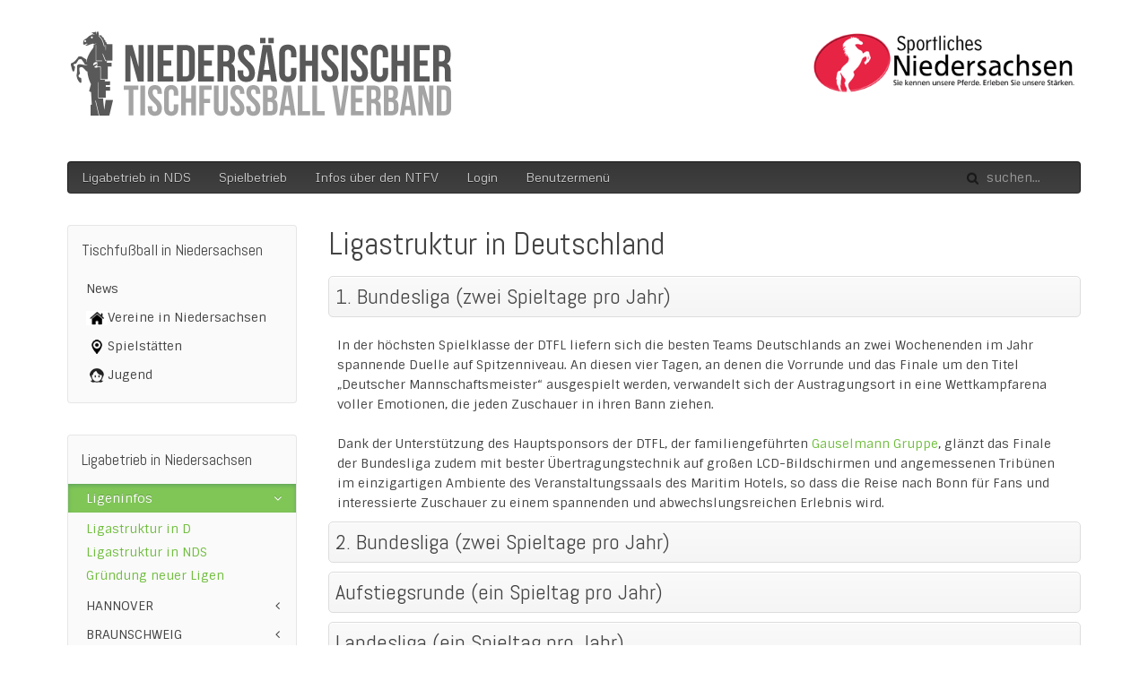

--- FILE ---
content_type: text/html; charset=utf-8
request_url: https://www.ntfv.de/ligeninfos/ligastruktur-in-d
body_size: 7710
content:
<!DOCTYPE HTML>
<html lang="de-de" dir="ltr"  data-config='{"twitter":0,"plusone":0,"facebook":1,"style":"NTFV"}'>

<head>
<meta charset="utf-8">
<meta http-equiv="X-UA-Compatible" content="IE=edge">
<meta name="viewport" content="width=device-width, initial-scale=1">
<base href="https://www.ntfv.de/ligeninfos/ligastruktur-in-d" />
	<meta name="keywords" content="Tischfußball, Niedersachsen, DTFB, Challenger, Liga, Hannover, Oldenburg, Braunschweig, Hannover" />
	<meta name="og:title" content="Ligastruktur in Deutschland" />
	<meta name="og:type" content="article" />
	<meta name="og:url" content="https://www.ntfv.de/ligeninfos/ligastruktur-in-d" />
	<meta name="og:site_name" content="NTFV e.V. - Niedersächsischer Tischfußball Verband" />
	<meta name="author" content="Thilo Klostermann" />
	<meta name="generator" content="Joomla! - Open Source Content Management - Version 3.10.12" />
	<title>Ligastruktur in D</title>
	<link href="https://www.ntfv.de/component/search/?Itemid=107&amp;format=opensearch" rel="search" title="Suchen NTFV e.V. - Niedersächsischer Tischfußball Verband" type="application/opensearchdescription+xml" />
	<link href="/templates/yoo_nano3/favicon.ico" rel="shortcut icon" type="image/vnd.microsoft.icon" />
	<link href="/cache/widgetkit/widgetkit-75ba7938.css" rel="stylesheet" type="text/css" />
	<link href="/modules/mod_jux_megamenucss3/assets/css/style.css" rel="stylesheet" type="text/css" />
	<link href="/modules/mod_jux_megamenucss3/assets/css/yoo.tp.css" rel="stylesheet" type="text/css" />
	<link href="/modules/mod_jux_megamenucss3/assets/css/animate.css" rel="stylesheet" type="text/css" />
	<link href="/modules/mod_jux_megamenucss3/assets/css/jux-font-awesome.css" rel="stylesheet" type="text/css" />
	<link href="http://fonts.googleapis.com/css?family=" rel="stylesheet" type="text/css" />
	<link href="/modules/mod_jux_megamenucss3/assets/css/dropdown.css" rel="stylesheet" type="text/css" />
	<link href="/modules/mod_jux_megamenucss3/assets/css/style_responsive.css" rel="stylesheet" type="text/css" />
	<link href="/modules/mod_jux_megamenucss3/assets/css/style/custom-114.css" rel="stylesheet" type="text/css" />
	<link href="/modules/mod_jux_megamenucss3/assets/css/style/custom-115.css" rel="stylesheet" type="text/css" />
	<link href="/modules/mod_jux_megamenucss3/assets/css/style/custom-116.css" rel="stylesheet" type="text/css" />
	<link href="/modules/mod_jux_megamenucss3/assets/css/style/custom-117.css" rel="stylesheet" type="text/css" />
	<style type="text/css">
 
            #js-mainnavcss3 ul.megamenu li.haschild.megacss3:hover > div.childcontent.adddropdown,#js-meganav-off-canvas  .childcontent.open > .dropdown-menu,#jux_megamenucss3  .childcontent.open > .dropdown-menu   {     
                opacity: 1;
                visibility: visible;
                display:block!important;
                -moz-animation:bounceIn 300ms ease-in ;
                -webkit-animation:bounceIn 300ms ease-in ;
                animation:bounceIn 300ms ease-in ;
            }
            #jux_megamenucss3 .megamenu{
                font-family: !important;
            }
             
            #js-mainnavcss3 ul.megamenu li.haschild.megacss3:hover > div.childcontent.adddropdown,#js-meganav-off-canvas  .childcontent.open > .dropdown-menu,#jux_megamenucss3  .childcontent.open > .dropdown-menu   {     
                opacity: 1;
                visibility: visible;
                display:block!important;
                -moz-animation:bounceIn 300ms ease-in ;
                -webkit-animation:bounceIn 300ms ease-in ;
                animation:bounceIn 300ms ease-in ;
            }
            #jux_megamenucss3 .megamenu{
                font-family: !important;
            }
             
            #js-mainnavcss3 ul.megamenu li.haschild.megacss3:hover > div.childcontent.adddropdown,#js-meganav-off-canvas  .childcontent.open > .dropdown-menu,#jux_megamenucss3  .childcontent.open > .dropdown-menu   {     
                opacity: 1;
                visibility: visible;
                display:block!important;
                -moz-animation:bounceIn 300ms ease-in ;
                -webkit-animation:bounceIn 300ms ease-in ;
                animation:bounceIn 300ms ease-in ;
            }
            #jux_megamenucss3 .megamenu{
                font-family: !important;
            }
             
            #js-mainnavcss3 ul.megamenu li.haschild.megacss3:hover > div.childcontent.adddropdown,#js-meganav-off-canvas  .childcontent.open > .dropdown-menu,#jux_megamenucss3  .childcontent.open > .dropdown-menu   {     
                opacity: 1;
                visibility: visible;
                display:block!important;
                -moz-animation:bounceIn 300ms ease-in ;
                -webkit-animation:bounceIn 300ms ease-in ;
                animation:bounceIn 300ms ease-in ;
            }
            #jux_megamenucss3 .megamenu{
                font-family: !important;
            }
            
	</style>
	<script type="application/json" class="joomla-script-options new">{"csrf.token":"1ce3f28206d153a5a7b7ca5a636f30a2","system.paths":{"root":"","base":""},"system.keepalive":{"interval":3600000,"uri":"\/component\/ajax\/?format=json"}}</script>
	<script src="/media/jui/js/jquery.min.js?857c60880610de5d1cf6857cba6f8e7a" type="text/javascript"></script>
	<script src="/media/jui/js/jquery-noconflict.js?857c60880610de5d1cf6857cba6f8e7a" type="text/javascript"></script>
	<script src="/media/jui/js/jquery-migrate.min.js?857c60880610de5d1cf6857cba6f8e7a" type="text/javascript"></script>
	<script src="/cache/widgetkit/widgetkit-153f3729.js" type="text/javascript"></script>
	<script src="/media/jui/js/bootstrap.min.js?857c60880610de5d1cf6857cba6f8e7a" type="text/javascript"></script>
	<script src="/modules/mod_jux_megamenucss3/assets/js/jquery.min.js" type="text/javascript"></script>
	<script src="/modules/mod_jux_megamenucss3/assets/js/bootstrap.min.js" type="text/javascript"></script>
	<script src="/modules/mod_jux_megamenucss3/assets/js/headroom.js" type="text/javascript"></script>
	<script src="/modules/mod_jux_megamenucss3/assets/js/script.js" type="text/javascript"></script>
	<script src="/modules/mod_jux_megamenucss3/assets/js/SmoothScroll.js" type="text/javascript"></script>
	<script src="/modules/mod_jux_megamenucss3/assets/js/navAccordion.js" type="text/javascript"></script>
	<script src="/media/system/js/core.js?857c60880610de5d1cf6857cba6f8e7a" type="text/javascript"></script>
	<!--[if lt IE 9]><script src="/media/system/js/polyfill.event.js?857c60880610de5d1cf6857cba6f8e7a" type="text/javascript"></script><![endif]-->
	<script src="/media/system/js/keepalive.js?857c60880610de5d1cf6857cba6f8e7a" type="text/javascript"></script>

<link rel="apple-touch-icon-precomposed" href="/templates/yoo_nano3/apple_touch_icon.png">
<link rel="stylesheet" href="/templates/yoo_nano3/styles/NTFV/css/bootstrap.css">
<link rel="stylesheet" href="/templates/yoo_nano3/styles/NTFV/css/theme.css">
<link rel="stylesheet" href="/templates/yoo_nano3/css/custom.css">
<script src="/templates/yoo_nano3/warp/vendor/uikit/js/uikit.js"></script>
<script src="/templates/yoo_nano3/warp/vendor/uikit/js/components/autocomplete.js"></script>
<script src="/templates/yoo_nano3/warp/vendor/uikit/js/components/search.js"></script>
<script src="/templates/yoo_nano3/warp/vendor/uikit/js/components/tooltip.js"></script>
<script src="/templates/yoo_nano3/warp/js/social.js"></script>
<script src="/templates/yoo_nano3/js/theme.js"></script>

<!-- BEGIN Advanced Google Analytics - http://deconf.com/advanced-google-analytics-joomla/ -->
<script type="text/javascript">
(function($){
    $(window).load(function() {
            $('a').filter(function() {
				return this.href.match(/.*\.(zip|mp3*|mpe*g|pdf|docx*|pptx*|xlsx*|jpe*g|png|gif|tiff|rar*)(\?.*)?$/);
            }).click(function(e) {
                ga('send','event', 'download', 'click', this.href);
            });
            $('a[href^="mailto"]').click(function(e) {
                ga('send','event', 'email', 'send', this.href);
             });
            var loc = location.host.split('.');
            while (loc.length > 2) { loc.shift(); }
            loc = loc.join('.');
            var localURLs = [
                              loc,
                              'ntfv.de'
                            ];
            $('a[href^="http"]').filter(function() {
			if (!this.href.match(/.*\.(zip|mp3*|mpe*g|pdf|docx*|pptx*|xlsx*|jpe*g|png|gif|tiff|rar*)(\?.*)?$/)){
				for (var i = 0; i < localURLs.length; i++) {
					if (this.href.indexOf(localURLs[i]) == -1) return this.href;
				}
			}
            }).click(function(e) {
                ga('send','event', 'outbound', 'click', this.href);
            });
    });
})(jQuery);
</script>
<script type="text/javascript">
  (function(i,s,o,g,r,a,m){i['GoogleAnalyticsObject']=r;i[r]=i[r]||function(){
  (i[r].q=i[r].q||[]).push(arguments)},i[r].l=1*new Date();a=s.createElement(o),
  m=s.getElementsByTagName(o)[0];a.async=1;a.src=g;m.parentNode.insertBefore(a,m)
  })(window,document,'script','//www.google-analytics.com/analytics.js','ga');
  ga('create', 'UA-105189049-1', 'auto');  
  
ga('require', 'displayfeatures');
ga('set', 'anonymizeIp', true);
ga('set', 'dimension1', 'Thilo Klostermann');
ga('set', 'dimension2', 'Spielbertieb-Ligen');
ga('set', 'dimension3', '2009');
ga('set', 'dimension4', 'guest');
ga('send', 'pageview');
</script>
<!-- END Advanced Google Analytics -->


</head>

<body class="tm-sidebar-a-left tm-sidebars-1 tm-isblog">

    <div class="uk-container uk-container-center">

        
                <div class="tm-headerbar uk-clearfix uk-hidden-small">

                        <a class="tm-logo" href="https://www.ntfv.de">
	<p><img src="/images/yootheme/logo3.png" alt="" /></p></a>
            
            <div class="uk-panel">
	<p><img src="/images/spnie.png" alt="" /></p></div>
        </div>
        
                <nav class="tm-navbar uk-navbar">

                        

        <ul class="uk-navbar-nav uk-hidden-small">
            <li class="uk-parent" data-uk-dropdown>
                <a href="#">Ligabetrieb in NDS</a>
                <div class="uk-dropdown uk-dropdown-navbar"><div id="jux_megamenucss3" class="none">
    <div id="js-mainnavcss3" class="clearfix megamenu vertical left sticky_center down  noJS">
                    <div id="css3-megaMenuToggle" class="megaMenuToggle ">
                <i class="jux-fa jux-fa-bars"></i>
            </div>
        

        <div class=" mainNavDR js-megamenu uk clearfix" id="js-meganav">
<ul class="megamenu wtf-menu  level0"><li  class="megacss3 first haschild active submenu-align-auto"><span  class="megacss3 first haschild active  hasTip menu233" ><img src="/images/icons/info1.png" alt="Ligeninfos" /><span class="image-title">Ligeninfos</span> </span><div style='0' class="childcontent clearfix adddropdown cols1  ">
<div class="childcontent-inner-wrap dropdown-menu">
<div class="childcontent-inner clearfix" style="width: 300px;"><div class="megacol menu-1 column1 first" style="width: 300px;"><ul class="megamenu wtf-menu  level1"><li  class="megacss3 first active submenu-align-auto"><a href="/ligeninfos/ligastruktur-in-d"  class="megacss3 first active  menu234" ><span class="menu-title ">Ligastruktur in D</span></a></li><li  class="megacss3 submenu-align-auto"><a href="/ligeninfos/ligastruktur-in-nds"  class="megacss3  hasTip menu235" ><span class="menu-title ">Ligastruktur in NDS</span></a></li><li  class="megacss3 last submenu-align-auto"><a href="/ligeninfos/gruendung-neuer-ligen"  class="megacss3 last  hasTip menu236" ><span class="menu-title ">Gründung neuer Ligen</span></a></li></ul></div></div>
</div></div></li><li  class="megacss3 haschild submenu-align-auto"><span  class="megacss3 haschild  menu218" ><img src="/images/icons/h3.png" alt="HANNOVER" /><span class="image-title">HANNOVER</span> </span><div style='0' class="childcontent clearfix adddropdown cols1  ">
<div class="childcontent-inner-wrap dropdown-menu">
<div class="childcontent-inner clearfix" style="width: 300px;"><div class="megacol menu-1 column1 first" style="width: 300px;"><ul class="megamenu wtf-menu  level1"><li  class="megacss3 first submenu-align-auto"><a href="/?Itemid=219"  class="megacss3 first  menu219" ><span class="menu-title ">HANNOVERLIGA HTL</span></a></li><li  class="megacss3 submenu-align-auto"><a href="/hannover/htl-information"  class="megacss3  menu220" ><img src="/images/icons/info1.png" alt="Information" /><span class="image-title">Information</span> </a></li><li  class="megacss3 submenu-align-auto"><a href="/hannover/mannschaften"  class="megacss3  menu221" ><img src="/images/icons/group.png" alt="Mannschaften" /><span class="image-title">Mannschaften</span> </a></li><li  class="megacss3 submenu-align-auto"><a href="/hannover/tabellen"  class="megacss3  menu222" ><img src="/images/icons/iPhone 2.png" alt="Tabellen &amp; Ligaspiele" /><span class="image-title">Tabellen &amp; Ligaspiele</span> </a></li><li  class="megacss3 submenu-align-auto"><a href="/hannover/statistik-verbandsliga"  class="megacss3  menu260" ><img src="/images/icons/Stats 2.png" alt="Statistiken" /><span class="image-title">Statistiken</span> </a></li><li  class="megacss3 submenu-align-auto"><a href="/?Itemid=261"  class="megacss3  menu261" ><span class="menu-title ">BETRIEBSSPORTLIGA HANNOVER</span></a></li><li  class="megacss3 submenu-align-auto"><a href="/hannover/information-148"  class="megacss3  hasTip menu262" ><img src="/images/icons/info1.png" alt="Information" /><span class="image-title">Information</span> </a></li><li  class="megacss3 submenu-align-auto"><a href="/hannover/mannschaften-2"  class="megacss3  hasTip menu263" ><img src="/images/icons/group.png" alt="Mannschaften" /><span class="image-title">Mannschaften</span> </a></li><li  class="megacss3 submenu-align-auto"><a href="/hannover/tabellen-2"  class="megacss3  menu264" ><img src="/images/icons/iPhone 2.png" alt="Tabellen &amp; Ligaspiele" /><span class="image-title">Tabellen &amp; Ligaspiele</span> </a></li><li  class="megacss3 last submenu-align-auto"><a href="/hannover/statistik-betriebssport"  class="megacss3 last  hasTip menu265" ><img src="/images/icons/Stats 2.png" alt="Statistiken" /><span class="image-title">Statistiken</span> </a></li></ul></div></div>
</div></div></li><li  class="megacss3 haschild submenu-align-auto"><span  class="megacss3 haschild  menu248" ><img src="/images/icons/bs.png" alt="BRAUNSCHWEIG" /><span class="image-title">BRAUNSCHWEIG</span> </span><div style='0' class="childcontent clearfix adddropdown cols1  ">
<div class="childcontent-inner-wrap dropdown-menu">
<div class="childcontent-inner clearfix" style="width: 300px;"><div class="megacol menu-1 column1 first" style="width: 300px;"><ul class="megamenu wtf-menu  level1"><li  class="megacss3 first submenu-align-auto"><a href="/braunschweig-150/infos-braunschweig-tischfussball-liga"  class="megacss3 first  menu393" ><img src="/images/icons/info1.png" alt="Informationen" /><span class="image-title">Informationen</span> </a></li><li  class="megacss3 submenu-align-auto"><a href="/braunschweig-150/mannschaften-bs"  class="megacss3  menu250" ><img src="/images/icons/group.png" alt="Mannschaften" /><span class="image-title">Mannschaften</span> </a></li><li  class="megacss3 submenu-align-auto"><a href="/braunschweig-150/tabellen-ligaspiele-bs"  class="megacss3  menu249" ><img src="/images/icons/iPhone 2.png" alt="Tabellen &amp; Ligaspiele" /><span class="image-title">Tabellen &amp; Ligaspiele</span> </a></li><li  class="megacss3 last submenu-align-auto"><a href="/braunschweig-150/statistiken-bs"  class="megacss3 last  menu223" ><img src="/images/icons/Stats 2.png" alt="Statistiken" /><span class="image-title">Statistiken</span> </a></li></ul></div></div>
</div></div></li><li  class="megacss3 haschild submenu-align-auto"><span  class="megacss3 haschild  menu251" ><img src="/images/icons/lnw.png" alt="NORD-WEST" /><span class="image-title">NORD-WEST</span> </span><div style='0' class="childcontent clearfix adddropdown cols1  ">
<div class="childcontent-inner-wrap dropdown-menu">
<div class="childcontent-inner clearfix" style="width: 300px;"><div class="megacol menu-1 column1 first" style="width: 300px;"><ul class="megamenu wtf-menu  level1"><li  class="megacss3 first submenu-align-auto"><a href="/liga-nord-west-155/infos-braunschweig-tischfussball-liga"  class="megacss3 first  menu641" ><img src="/images/icons/info1.png" alt="Informationen" /><span class="image-title">Informationen</span> </a></li><li  class="megacss3 submenu-align-auto"><a href="/liga-nord-west-155/mannschaften-nordwest"  class="megacss3  menu253" ><img src="/images/icons/group.png" alt="Mannschaften" /><span class="image-title">Mannschaften</span> </a></li><li  class="megacss3 submenu-align-auto"><a href="/liga-nord-west-155/tabellen-a-ligaspiele"  class="megacss3  menu252" ><img src="/images/icons/iPhone 2.png" alt="Tabellen &amp; Ligaspiele" /><span class="image-title">Tabellen &amp; Ligaspiele</span> </a></li><li  class="megacss3 last submenu-align-auto"><a href="/liga-nord-west-155/statistiken-nordwest"  class="megacss3 last  hasTip menu254" ><img src="/images/icons/Stats 2.png" alt="Statistiken" /><span class="image-title">Statistiken</span> </a></li></ul></div></div>
</div></div></li><li  class="megacss3 haschild submenu-align-auto"><span  class="megacss3 haschild  menu255" ><img src="/images/icons/osl1.png" alt="OSNABRÜCK" /><span class="image-title">OSNABRÜCK</span> </span><div style='0' class="childcontent clearfix adddropdown cols1  ">
<div class="childcontent-inner-wrap dropdown-menu">
<div class="childcontent-inner clearfix" style="width: 300px;"><div class="megacol menu-1 column1 first" style="width: 300px;"><ul class="megamenu wtf-menu  level1"><li  class="megacss3 first submenu-align-auto"><a href="http://www.osna-liga.de/" target="_blank"  class="megacss3 first  menu259" ><img src="/images/icons/info1.png" alt="Informationen" /><span class="image-title">Informationen</span> </a></li><li  class="megacss3 submenu-align-auto"><a href="/osnabrueck-161/mannschaften-osnabrueck"  class="megacss3  hasTip menu257" ><img src="/images/icons/group.png" alt="Mannschaften" /><span class="image-title">Mannschaften</span> </a></li><li  class="megacss3 submenu-align-auto"><a href="/osnabrueck-161/tabellen-a-ligaspiele"  class="megacss3  menu256" ><img src="/images/icons/iPhone 2.png" alt="Tabellen &amp; Ligaspiele" /><span class="image-title">Tabellen &amp; Ligaspiele</span> </a></li><li  class="megacss3 last submenu-align-auto"><a href="/osnabrueck-161/statistiken-osnabrueck"  class="megacss3 last  hasTip menu258" ><img src="/images/icons/Stats 2.png" alt="Statistiken" /><span class="image-title">Statistiken</span> </a></li></ul></div></div>
</div></div></li><li  class="megacss3 last submenu-align-auto"><a href="/landesliga"  class="megacss3 last  menu527" ><span class="menu-title ">Aufstiegsrunde (ehm. Landesliga)</span></a></li></ul>
</div>    </div>
</div>



    
    <script type="text/javascript">
        jQuery(document).ready(function ($) {
            $("#css3-megaMenuToggle").click(function () {
                // Menu on mobile
                if(document.body.offsetWidth < 769){              
                    if ((!$('.jux-custom-css').hasClass('jux-custom-css'))) {
                        if ($('.js-megamenu-off-canvas').hasClass('mainNavOff')) {
                            jQuery('.mainNavOff').navAccordion({
                                expandButtonText: '<i class="jux-fa jux-fa-angle-down "></i>',  //Text inside of buttons can be HTML
                                collapseButtonText: '<i class="jux-fa jux-fa-angle-up "></i>'
                            });
                        }else {
                            jQuery('.mainNavDR').navAccordion({
                                expandButtonText: '<i class="jux-fa jux-fa-angle-down "></i>',  //Text inside of buttons can be HTML
                                collapseButtonText: '<i class="jux-fa jux-fa-angle-up "></i>'
                            });

                        }
                    }
                }
                // end menu on mobile

                $("body").toggleClass("offcanvas-menu");
                $("html").toggleClass("offcanvas");
                $(".js-megamenu").toggleClass("dropdown1");
                $(".js-megamenu").toggleClass("dropdown");
                $('.childcontent').removeClass('adddropdown');
                $('.jux-custom-css').addClass('accordion-btn-wrap');
                if (!$('#css3-megaMenuToggle').hasClass('offcanvas-menu')) {
                    $('.js-megamenu-off-canvas').css('height', window.innerHeight + 'px');
                    $(window).resize(function () {
                        $('.js-megamenu-off-canvas').css('height', window.innerHeight + 'px');
                    })
                }

            });
            $(".jux-closed").click(function () {
                $("body").removeClass("offcanvas-menu");
                $("html").removeClass("offcanvas");
            });

            $(window).resize(function () {
               
                if (document.body.offsetWidth > 768) {
                    $('body').removeClass('offcanvas-menu');
                    $('html').removeClass('offcanvas');
                    $('.js-megamenu').removeClass('dropdown1');
                    $('.jux-custom-css').removeClass('accordion-btn-wrap');
                    $('.childcontent').addClass('adddropdown');
                }
                else {
                    /*$('.childcontent').removeClass('adddropdown');*/
                }
            });
        });
    </script>
    </div>
            </li>
        </ul>

        <ul class="uk-navbar-nav uk-hidden-small">
            <li class="uk-parent" data-uk-dropdown>
                <a href="#">Spielbetrieb</a>
                <div class="uk-dropdown uk-dropdown-navbar"><div id="jux_megamenucss3" class="none">
    <div id="js-mainnavcss3" class="clearfix megamenu vertical left sticky_center down  noJS">
                    <div id="css3-megaMenuToggle" class="megaMenuToggle ">
                <i class="jux-fa jux-fa-bars"></i>
            </div>
        

        <div class=" mainNavDR js-megamenu uk clearfix" id="js-meganav">
<ul class="megamenu wtf-menu  level0"><li  class="megacss3 first submenu-align-auto"><a href="/dein-benutzerprofil"  class="megacss3 first  hasTip menu247" ><span class="menu-title ">Dein Benutzerprofil</span></a></li><li  class="megacss3 last submenu-align-auto"><a href="/login"  class="megacss3 last  hasTip menu244" ><span class="menu-title ">Login</span></a></li></ul>
</div>    </div>
</div>



    
    <script type="text/javascript">
        jQuery(document).ready(function ($) {
            $("#css3-megaMenuToggle").click(function () {
                // Menu on mobile
                if(document.body.offsetWidth < 769){              
                    if ((!$('.jux-custom-css').hasClass('jux-custom-css'))) {
                        if ($('.js-megamenu-off-canvas').hasClass('mainNavOff')) {
                            jQuery('.mainNavOff').navAccordion({
                                expandButtonText: '<i class="jux-fa jux-fa-angle-down "></i>',  //Text inside of buttons can be HTML
                                collapseButtonText: '<i class="jux-fa jux-fa-angle-up "></i>'
                            });
                        }else {
                            jQuery('.mainNavDR').navAccordion({
                                expandButtonText: '<i class="jux-fa jux-fa-angle-down "></i>',  //Text inside of buttons can be HTML
                                collapseButtonText: '<i class="jux-fa jux-fa-angle-up "></i>'
                            });

                        }
                    }
                }
                // end menu on mobile

                $("body").toggleClass("offcanvas-menu");
                $("html").toggleClass("offcanvas");
                $(".js-megamenu").toggleClass("dropdown1");
                $(".js-megamenu").toggleClass("dropdown");
                $('.childcontent').removeClass('adddropdown');
                $('.jux-custom-css').addClass('accordion-btn-wrap');
                if (!$('#css3-megaMenuToggle').hasClass('offcanvas-menu')) {
                    $('.js-megamenu-off-canvas').css('height', window.innerHeight + 'px');
                    $(window).resize(function () {
                        $('.js-megamenu-off-canvas').css('height', window.innerHeight + 'px');
                    })
                }

            });
            $(".jux-closed").click(function () {
                $("body").removeClass("offcanvas-menu");
                $("html").removeClass("offcanvas");
            });

            $(window).resize(function () {
               
                if (document.body.offsetWidth > 768) {
                    $('body').removeClass('offcanvas-menu');
                    $('html').removeClass('offcanvas');
                    $('.js-megamenu').removeClass('dropdown1');
                    $('.jux-custom-css').removeClass('accordion-btn-wrap');
                    $('.childcontent').addClass('adddropdown');
                }
                else {
                    /*$('.childcontent').removeClass('adddropdown');*/
                }
            });
        });
    </script>
    </div>
            </li>
        </ul>

        <ul class="uk-navbar-nav uk-hidden-small">
            <li class="uk-parent" data-uk-dropdown>
                <a href="#">Infos über den NTFV</a>
                <div class="uk-dropdown uk-dropdown-navbar"><div id="jux_megamenucss3" class="none">
    <div id="js-mainnavcss3" class="clearfix megamenu vertical left sticky_center down  noJS">
                    <div id="css3-megaMenuToggle" class="megaMenuToggle ">
                <i class="jux-fa jux-fa-bars"></i>
            </div>
        

        <div class=" mainNavDR js-megamenu uk clearfix" id="js-meganav">
<ul class="megamenu wtf-menu  level0"><li  class="megacss3 first submenu-align-auto"><a href="/mitgliedschaft"  class="megacss3 first  menu241" ><span class="menu-title ">Landesverband</span></a></li><li  class="megacss3 submenu-align-auto"><a href="/vorstand"  class="megacss3  menu239" ><span class="menu-title ">Vorstand / Kontakt</span></a></li><li  class="megacss3 submenu-align-auto"><a href="/wer-macht-was"  class="megacss3  menu480" ><span class="menu-title ">Zuständigkeiten</span></a></li><li  class="megacss3 submenu-align-auto"><a href="/so-wird-man-mitglied"  class="megacss3  menu240" ><span class="menu-title ">Mitgliedschaft</span></a></li><li  class="megacss3 submenu-align-auto"><a href="/lizenzen"  class="megacss3  menu622" ><span class="menu-title ">Spielerlizenzen</span></a></li><li  class="megacss3 submenu-align-auto"><a href="/dokumente-und-downloads"  class="megacss3  menu473" ><span class="menu-title ">Dokumente / Downloads</span></a></li><li  class="megacss3 last submenu-align-auto"><a href="/datenschutzerklärung"  class="megacss3 last  menu511" ><span class="menu-title ">Datenschutzerklärung</span></a></li></ul>
</div>    </div>
</div>



    
    <script type="text/javascript">
        jQuery(document).ready(function ($) {
            $("#css3-megaMenuToggle").click(function () {
                // Menu on mobile
                if(document.body.offsetWidth < 769){              
                    if ((!$('.jux-custom-css').hasClass('jux-custom-css'))) {
                        if ($('.js-megamenu-off-canvas').hasClass('mainNavOff')) {
                            jQuery('.mainNavOff').navAccordion({
                                expandButtonText: '<i class="jux-fa jux-fa-angle-down "></i>',  //Text inside of buttons can be HTML
                                collapseButtonText: '<i class="jux-fa jux-fa-angle-up "></i>'
                            });
                        }else {
                            jQuery('.mainNavDR').navAccordion({
                                expandButtonText: '<i class="jux-fa jux-fa-angle-down "></i>',  //Text inside of buttons can be HTML
                                collapseButtonText: '<i class="jux-fa jux-fa-angle-up "></i>'
                            });

                        }
                    }
                }
                // end menu on mobile

                $("body").toggleClass("offcanvas-menu");
                $("html").toggleClass("offcanvas");
                $(".js-megamenu").toggleClass("dropdown1");
                $(".js-megamenu").toggleClass("dropdown");
                $('.childcontent').removeClass('adddropdown');
                $('.jux-custom-css').addClass('accordion-btn-wrap');
                if (!$('#css3-megaMenuToggle').hasClass('offcanvas-menu')) {
                    $('.js-megamenu-off-canvas').css('height', window.innerHeight + 'px');
                    $(window).resize(function () {
                        $('.js-megamenu-off-canvas').css('height', window.innerHeight + 'px');
                    })
                }

            });
            $(".jux-closed").click(function () {
                $("body").removeClass("offcanvas-menu");
                $("html").removeClass("offcanvas");
            });

            $(window).resize(function () {
               
                if (document.body.offsetWidth > 768) {
                    $('body').removeClass('offcanvas-menu');
                    $('html').removeClass('offcanvas');
                    $('.js-megamenu').removeClass('dropdown1');
                    $('.jux-custom-css').removeClass('accordion-btn-wrap');
                    $('.childcontent').addClass('adddropdown');
                }
                else {
                    /*$('.childcontent').removeClass('adddropdown');*/
                }
            });
        });
    </script>
    </div>
            </li>
        </ul>

        <ul class="uk-navbar-nav uk-hidden-small">
            <li class="uk-parent" data-uk-dropdown>
                <a href="#">Login</a>
                <div class="uk-dropdown uk-dropdown-navbar">
<form class="uk-form" action="/ligeninfos/ligastruktur-in-d" method="post">

	
	<div class="uk-form-row">
		<input class="uk-width-1-1" type="text" name="username" size="18" placeholder="Benutzername">
	</div>

	<div class="uk-form-row">
		<input class="uk-width-1-1" type="password" name="password" size="18" placeholder="Passwort">
	</div>

	
		<div class="uk-form-row">
				<label for="modlgn-remember-767130268">Angemeldet bleiben</label>
		<input id="modlgn-remember-767130268" type="checkbox" name="remember" value="yes" checked>
	</div>
		
	<div class="uk-form-row">
		<button class="uk-button uk-button-primary" value="Anmelden" name="Submit" type="submit">Anmelden</button>
	</div>

	<ul class="uk-list uk-margin-bottom-remove">
		<li><a href="/dein-benutzerprofil?view=reset">Passwort vergessen?</a></li>
		<li><a href="/dein-benutzerprofil?view=remind">Benutzername vergessen?</a></li>
					</ul>
	
		
	<input type="hidden" name="option" value="com_users">
	<input type="hidden" name="task" value="user.login">
	<input type="hidden" name="return" value="aHR0cHM6Ly93d3cubnRmdi5kZS9saWdlbmluZm9zL2xpZ2FzdHJ1a3R1ci1pbi1k">
	<input type="hidden" name="1ce3f28206d153a5a7b7ca5a636f30a2" value="1" /></form>
</div>
            </li>
        </ul>

        <ul class="uk-navbar-nav uk-hidden-small">
            <li class="uk-parent" data-uk-dropdown>
                <a href="#">Benutzermenü</a>
                <div class="uk-dropdown uk-dropdown-navbar"><div id="jux_megamenucss3" class="none">
    <div id="js-mainnavcss3" class="clearfix megamenu vertical left sticky_center down  noJS">
                    <div id="css3-megaMenuToggle" class="megaMenuToggle ">
                <i class="jux-fa jux-fa-bars"></i>
            </div>
        

        <div class=" mainNavDR js-megamenu uk clearfix" id="js-meganav">
<ul class="megamenu wtf-menu  level0"><li  class="megacss3 first submenu-align-auto"><a href="/dein-benutzerprofil"  class="megacss3 first  hasTip menu247" ><span class="menu-title ">Dein Benutzerprofil</span></a></li><li  class="megacss3 last submenu-align-auto"><a href="/login"  class="megacss3 last  hasTip menu244" ><span class="menu-title ">Login</span></a></li></ul>
</div>    </div>
</div>



    
    <script type="text/javascript">
        jQuery(document).ready(function ($) {
            $("#css3-megaMenuToggle").click(function () {
                // Menu on mobile
                if(document.body.offsetWidth < 769){              
                    if ((!$('.jux-custom-css').hasClass('jux-custom-css'))) {
                        if ($('.js-megamenu-off-canvas').hasClass('mainNavOff')) {
                            jQuery('.mainNavOff').navAccordion({
                                expandButtonText: '<i class="jux-fa jux-fa-angle-down "></i>',  //Text inside of buttons can be HTML
                                collapseButtonText: '<i class="jux-fa jux-fa-angle-up "></i>'
                            });
                        }else {
                            jQuery('.mainNavDR').navAccordion({
                                expandButtonText: '<i class="jux-fa jux-fa-angle-down "></i>',  //Text inside of buttons can be HTML
                                collapseButtonText: '<i class="jux-fa jux-fa-angle-up "></i>'
                            });

                        }
                    }
                }
                // end menu on mobile

                $("body").toggleClass("offcanvas-menu");
                $("html").toggleClass("offcanvas");
                $(".js-megamenu").toggleClass("dropdown1");
                $(".js-megamenu").toggleClass("dropdown");
                $('.childcontent').removeClass('adddropdown');
                $('.jux-custom-css').addClass('accordion-btn-wrap');
                if (!$('#css3-megaMenuToggle').hasClass('offcanvas-menu')) {
                    $('.js-megamenu-off-canvas').css('height', window.innerHeight + 'px');
                    $(window).resize(function () {
                        $('.js-megamenu-off-canvas').css('height', window.innerHeight + 'px');
                    })
                }

            });
            $(".jux-closed").click(function () {
                $("body").removeClass("offcanvas-menu");
                $("html").removeClass("offcanvas");
            });

            $(window).resize(function () {
               
                if (document.body.offsetWidth > 768) {
                    $('body').removeClass('offcanvas-menu');
                    $('html').removeClass('offcanvas');
                    $('.js-megamenu').removeClass('dropdown1');
                    $('.jux-custom-css').removeClass('accordion-btn-wrap');
                    $('.childcontent').addClass('adddropdown');
                }
                else {
                    /*$('.childcontent').removeClass('adddropdown');*/
                }
            });
        });
    </script>
    </div>
            </li>
        </ul>            
                        <a href="#offcanvas" class="uk-navbar-toggle uk-visible-small" data-uk-offcanvas></a>
            
                        <div class="uk-navbar-flip">
                <div class="uk-navbar-content uk-hidden-small">
<form id="search-40-696d210812ae9" class="uk-search" action="/ligeninfos/ligastruktur-in-d" method="post" data-uk-search="{'source': '/component/search/?tmpl=raw&amp;type=json&amp;ordering=&amp;searchphrase=all', 'param': 'searchword', 'msgResultsHeader': 'Suchergebnis', 'msgMoreResults': 'Weitere Ergebnisse', 'msgNoResults': 'Nichts gefunden', flipDropdown: 1}">
	<input class="uk-search-field" type="text" name="searchword" placeholder="suchen...">
	<input type="hidden" name="task"   value="search">
	<input type="hidden" name="option" value="com_search">
	<input type="hidden" name="Itemid" value="107">
</form>
</div>
            </div>
            
                        <div class="uk-navbar-content uk-navbar-center uk-visible-small"><a class="tm-logo-small" href="https://www.ntfv.de">
	<img src="/images/yootheme/logo_ntfv_mobile.png" alt="logo ntfv mobile" /></a></div>
            
        </nav>
        
        
        
                <div id="tm-middle" class="tm-middle uk-grid" data-uk-grid-match data-uk-grid-margin>

                        <div class="tm-main uk-width-medium-3-4 uk-push-1-4">

                
                                <main id="tm-content" class="tm-content">

                    
                    <div id="system-message-container">
</div>
<article class="uk-article" >

	
		<h1 class="uk-article-title">
					Ligastruktur in Deutschland			</h1>
	
	
	
	
	
			
<p>
<div id="accordion-55-696d2107dca5b" class="wk-accordion wk-accordion-default clearfix"  data-widgetkit="accordion" data-options='{"width":"auto","style":"default","collapseall":1,"matchheight":1,"index":0,"duration":500,"order":"default"}'>
			<h3 class="toggler">1. Bundesliga (zwei Spieltage pro Jahr)</h3>
		<div><div class="content wk-content clearfix">In der h&ouml;chsten Spielklasse der DTFL liefern sich die besten Teams Deutschlands an zwei Wochenenden im Jahr spannende Duelle auf Spitzenniveau. An diesen vier Tagen, an denen die Vorrunde und das Finale um den Titel &bdquo;Deutscher Mannschaftsmeister&ldquo; ausgespielt werden, verwandelt sich der Austragungsort in eine Wettkampfarena voller Emotionen, die jeden Zuschauer in ihren Bann ziehen.<br /><br /> Dank der Unterst&uuml;tzung des Hauptsponsors der DTFL, der familiengef&uuml;hrten <a href="http://dtfl.de/index.php/dtfl/bundesliga">Gauselmann Gruppe</a>, gl&auml;nzt das Finale der Bundesliga zudem mit bester &Uuml;bertragungstechnik auf gro&szlig;en LCD-Bildschirmen und angemessenen Trib&uuml;nen im einzigartigen Ambiente des Veranstaltungssaals des Maritim Hotels, so dass die Reise nach Bonn f&uuml;r Fans und interessierte Zuschauer zu einem spannenden und abwechslungsreichen Erlebnis wird.</div></div>
			<h3 class="toggler">2. Bundesliga (zwei Spieltage pro Jahr)</h3>
		<div><div class="content wk-content clearfix">Von den 24 Mannschaften der 2. Bundesliga steigen drei direkt in die 1. Bundesliga auf und drei Teams ab, so dass diese sich erneut &uuml;ber die Aufstiegsrunde der Landesverb&auml;nde f&uuml;r die Bundesliga qualifizieren m&uuml;ssen.<br /><br /> Dies f&uuml;hrt zur besonderen Brisanz dieser Liga, in der jeder einzelne Punkt &uuml;ber den Verbleib in dieser Spielklasse entscheiden kann. Spannende und emotionale Partien sind auch hier garantiert.</div></div>
			<h3 class="toggler">Aufstiegsrunde (ein Spieltag pro Jahr)</h3>
		<div><div class="content wk-content clearfix">Jeder der 13 DTFB-Mitgliedsverb&auml;nde darf 1 Team melden. Die Vergabe der Pl&auml;tze ist dem Landesverband &uuml;berlassen und erfolgt entweder &uuml;ber die Abschlusstabelle der h&ouml;chsten Liga im Bundesland wie im Beispiel Niedersachsen &uuml;ber ein separates Qualifikationsturnier.<strong><br /></strong><br />Die 3 erstplatzierten Teams der Aufstiegsrunde sichern sich einen Platz in der 2. Bundesliga der Saison 2014. Sollten sich Vereine aus der 1. oder 2. Bundesliga abmelden, werden die dadurch in der 2. Bundesliga frei werdenden Pl&auml;tze ebenfalls &uuml;ber die Aufstiegsrunde vergeben (der n&auml;chste freie Platz geht an den Viertplatzierten usw.). <br /><br /><span style="text-decoration: underline;">Wichtig:</span><strong><br /></strong>Die an der Aufstiegsrunde teilnehmenden und gemeldeten Spieler sind f&uuml;r die komplette Bundesliga-Saison 2014 an diese Mannschaft gebunden, d.h. ein Wechsel zu einem anderen Bundesligateam ist nach der Aufstiegsrunde nicht mehr m&ouml;glich.<strong><strong><br /></strong></strong></div></div>
			<h3 class="toggler">Landesliga (ein Spieltag pro Jahr)</h3>
		<div><div class="content wk-content clearfix"><span style="color: #6c6c6c; font-family: Metrophobic; font-size: 14px;">Die Landesliga ist das Nieders&auml;chsiche Qualifikationsturnier </span><span style="color: #6c6c6c; font-family: Metrophobic; font-size: 14px;">f&uuml;r die Aufstiegsrunde zur 2. Bundesliga. In ihr treten die besten 12 Mannschaften der Verbandes gegeneinander an.&nbsp; Gespielt wird der <a href="/images/Modus_der_NTFV_Landesliga_2016.pdf">Modus aus den Herren Bundesligen</a>. (<a href="http://dtfb.de/images/stories/2017/Spielformular_Herren-BuLi_ab_2017.pdf">Hier gibt es noch den Spielplan dazu</a>.) Spielberechtigt sind alle Spieler die beim DTFB gemeldet sind (egal ob &uuml;ber den NTFV oder einen anderen Verband) und nicht w&auml;hrend der letzten Saison in der 1. oder 2. Bundesliga gespielt haben. Der Sieger sichert sich einen Platz bei der Aufsteigsrunde zur 2. Bundesliga.</span></div></div>
			<h3 class="toggler">Verbands-/ Bezirks-/ Kreisliga (durchgängiger Ligabetrieb)</h3>
		<div><div class="content wk-content clearfix">Es gibt 5 Ligasysteme in Niedersachsen. Region Oldenburg, Hannover, Region Braunschweig, L&uuml;neburg und Osnabr&uuml;ck. Die Ligasysteme sind je nach Anzahl der Teams noch in Verbands-, Bezirks- und Kreisliga unterteilt. Zwischen ihnen gibt es wie bei anderen Sportarten auch, eine Ab- und Aufstiegsregelung, die von der jeweiligen Ligaversammlung am Anfang der Saison beschlossen wird und auf deren Seite eingesehen werden kann.</div></div>
	</div></p>	
	
	
	
	
	
	
</article>

                </main>
                
                
            </div>
            
                                                            <aside class="tm-sidebar-a uk-width-medium-1-4 uk-pull-3-4"><div class="uk-panel uk-panel-box"><h3 class="uk-panel-title">Tischfußball in Niedersachsen</h3><ul class="uk-nav uk-nav-parent-icon uk-nav-side" data-uk-nav="{}"><li><a href="/">News</a></li><li><a href="/vereine-in-niedersachsen"><img src="/images/icons/verein-icon.png" alt="Vereine in Niedersachsen"/><span class="image-title">Vereine in Niedersachsen</span></a></li><li><a href="/spielstaetten"><img src="/images/icons/ort1.png" alt="Spielstätten"/><span class="image-title">Spielstätten</span></a></li><li><a href="/jugendfoerderung"><img src="/images/icons/jugend.png" alt="Jugend"/><span class="image-title">Jugend</span></a></li></ul></div>
<div class="uk-panel uk-panel-box badge-new"><h3 class="uk-panel-title">Ligabetrieb in Niedersachsen</h3><ul class="uk-nav uk-nav-parent-icon uk-nav-side" data-uk-nav="{}"><li class="uk-parent uk-active"><a href="#">Ligeninfos</a>
<ul class="uk-nav-sub"><li class="uk-active"><a href="/ligeninfos/ligastruktur-in-d">Ligastruktur in D</a></li><li><a href="/ligeninfos/ligastruktur-in-nds">Ligastruktur in NDS</a></li><li><a href="/ligeninfos/gruendung-neuer-ligen">Gründung neuer Ligen</a></li></ul></li><li class="uk-parent"><a href="#">HANNOVER</a>
<ul class="uk-nav-sub"><li class="uk-nav-header">HANNOVERLIGA HTL
</li><li><a href="/hannover/htl-information"><img src="/images/icons/info1.png" alt="Information"/><span class="image-title">Information</span></a></li><li><a href="/hannover/mannschaften"><img src="/images/icons/group.png" alt="Mannschaften"/><span class="image-title">Mannschaften</span></a></li><li><a href="/hannover/tabellen"><img src="/images/icons/iPhone 2.png" alt="Tabellen &amp; Ligaspiele"/><span class="image-title">Tabellen &amp; Ligaspiele</span></a></li><li><a href="/hannover/statistik-verbandsliga"><img src="/images/icons/Stats 2.png" alt="Statistiken"/><span class="image-title">Statistiken</span></a></li><li class="uk-nav-header">BETRIEBSSPORTLIGA HANNOVER
</li><li><a href="/hannover/information-148"><img src="/images/icons/info1.png" alt="Information"/><span class="image-title">Information</span></a></li><li><a href="/hannover/mannschaften-2"><img src="/images/icons/group.png" alt="Mannschaften"/><span class="image-title">Mannschaften</span></a></li><li><a href="/hannover/tabellen-2"><img src="/images/icons/iPhone 2.png" alt="Tabellen &amp; Ligaspiele"/><span class="image-title">Tabellen &amp; Ligaspiele</span></a></li><li><a href="/hannover/statistik-betriebssport"><img src="/images/icons/Stats 2.png" alt="Statistiken"/><span class="image-title">Statistiken</span></a></li></ul></li><li class="uk-parent"><a href="#">BRAUNSCHWEIG</a>
<ul class="uk-nav-sub"><li><a href="/braunschweig-150/infos-braunschweig-tischfussball-liga"><img src="/images/icons/info1.png" alt="Informationen"/><span class="image-title">Informationen</span></a></li><li><a href="/braunschweig-150/mannschaften-bs"><img src="/images/icons/group.png" alt="Mannschaften"/><span class="image-title">Mannschaften</span></a></li><li><a href="/braunschweig-150/tabellen-ligaspiele-bs"><img src="/images/icons/iPhone 2.png" alt="Tabellen &amp; Ligaspiele"/><span class="image-title">Tabellen &amp; Ligaspiele</span></a></li><li><a href="/braunschweig-150/statistiken-bs"><img src="/images/icons/Stats 2.png" alt="Statistiken"/><span class="image-title">Statistiken</span></a></li></ul></li><li class="uk-parent"><a href="#">NORD-WEST</a>
<ul class="uk-nav-sub"><li><a href="/liga-nord-west-155/infos-braunschweig-tischfussball-liga"><img src="/images/icons/info1.png" alt="Informationen"/><span class="image-title">Informationen</span></a></li><li><a href="/liga-nord-west-155/mannschaften-nordwest"><img src="/images/icons/group.png" alt="Mannschaften"/><span class="image-title">Mannschaften</span></a></li><li><a href="/liga-nord-west-155/tabellen-a-ligaspiele"><img src="/images/icons/iPhone 2.png" alt="Tabellen &amp; Ligaspiele"/><span class="image-title">Tabellen &amp; Ligaspiele</span></a></li><li><a href="/liga-nord-west-155/statistiken-nordwest"><img src="/images/icons/Stats 2.png" alt="Statistiken"/><span class="image-title">Statistiken</span></a></li></ul></li><li class="uk-parent"><a href="#">OSNABRÜCK</a>
<ul class="uk-nav-sub"><li><a href="http://www.osna-liga.de/" target="_blank"><img src="/images/icons/info1.png" alt="Informationen"/><span class="image-title">Informationen</span></a></li><li><a href="/osnabrueck-161/mannschaften-osnabrueck"><img src="/images/icons/group.png" alt="Mannschaften"/><span class="image-title">Mannschaften</span></a></li><li><a href="/osnabrueck-161/tabellen-a-ligaspiele"><img src="/images/icons/iPhone 2.png" alt="Tabellen &amp; Ligaspiele"/><span class="image-title">Tabellen &amp; Ligaspiele</span></a></li><li><a href="/osnabrueck-161/statistiken-osnabrueck"><img src="/images/icons/Stats 2.png" alt="Statistiken"/><span class="image-title">Statistiken</span></a></li></ul></li><li><a href="/landesliga">Aufstiegsrunde (ehm. Landesliga)</a></li></ul></div>
<div class="uk-panel uk-panel-box"><h3 class="uk-panel-title">Turnierbetrieb in Niedersachsen</h3><ul class="uk-nav uk-nav-parent-icon uk-nav-side" data-uk-nav="{}"><li><a href="/turnierbetrieb-in-nds">Turnierformen</a></li><li class="uk-parent"><a href="/bewerbung-fuer-turniere">Infos für Turnierausrichter</a><ul class="uk-nav-sub"><li><a href="/bewerbung-fuer-turniere/itsf-ausrichten">ITSF Turnier</a></li><li><a href="/bewerbung-fuer-turniere/landesmeisterschaft-ausrichten">Landesmeisterschaft</a></li><li><a href="/bewerbung-fuer-turniere/auftsiegsrunde-ausrichten">Aufstiegsrunde</a></li></ul></li><li><a href="/turnier-termine"><img src="/images/icons/termin.png" alt="Turnier-Termine"/><span class="image-title">Turnier-Termine</span></a></li><li><a href="/turnierergebnisse"><img src="/images/icons/pokal.png" alt="Turnierergebnisse"/><span class="image-title">Turnierergebnisse</span></a></li><li><a href="/rangliste"><img src="/images/icons/turnier.png" alt="Ranglisten"/><span class="image-title">Ranglisten</span></a></li><li><a href="/ranglisteninformationen"><img src="/images/icons/ranglisteninfo.png" alt="Ranglisteninfos"/><span class="image-title">Ranglisteninfos</span></a></li><li><a href="/landesmeisterschaft">Landesmeisterschaft</a></li></ul></div>
<div class="uk-panel uk-panel-box"><h3 class="uk-panel-title">Infos über den NTFV</h3><ul class="uk-nav uk-nav-parent-icon uk-nav-side" data-uk-nav="{}"><li><a href="/mitgliedschaft">Landesverband</a></li><li><a href="/vorstand">Vorstand / Kontakt</a></li><li><a href="/wer-macht-was">Zuständigkeiten</a></li><li><a href="/so-wird-man-mitglied">Mitgliedschaft</a></li><li><a href="/lizenzen">Spielerlizenzen</a></li><li><a href="/dokumente-und-downloads">Dokumente / Downloads</a></li><li><a href="/datenschutzerklärung">Datenschutzerklärung</a></li></ul></div>
<div class="uk-panel uk-panel-box"><h3 class="uk-panel-title">Benutzermenü</h3><ul class="uk-nav uk-nav-parent-icon uk-nav-side" data-uk-nav="{}"><li><a href="/dein-benutzerprofil">Dein Benutzerprofil</a></li><li><a href="/login">Login</a></li></ul></div></aside>
                        
        </div>
        
        
        
                <footer id="tm-footer" class="tm-footer">

                        <a class="tm-totop-scroller" data-uk-smooth-scroll href="#"></a>
            
            <div class="uk-panel"><ul class="uk-subnav uk-subnav-line uk-flex-center"><li><a href="/impressum-des-ntfv">Impressum des NTFV</a></li><li><a href="/disclaimer">Disclaimer</a></li><li><a href="/datenschutz">Datenschutz</a></li></ul></div>
<div class="uk-panel">
	<p>Built with HTML5 and CSS3 <br />Copyright © 2019 Niedersächsischer Tischfußball Verband e.V.</p></div>
        </footer>
        
    </div>

    
        <div id="offcanvas" class="uk-offcanvas">
        <div class="uk-offcanvas-bar"><div class="uk-panel menu-accordion"><h3 class="uk-panel-title">Tischfußball in Niedersachsen</h3>
	</div>
<ul id="MobSpielbetrieb" class="uk-nav uk-nav-offcanvas"><li><a href="/">News</a></li><li><a href="/vereine-in-niedersachsen"><img src="/images/icons/verein-icon.png" alt="Vereine in Niedersachsen"/><span class="image-title">Vereine in Niedersachsen</span></a></li><li><a href="/spielstaetten"><img src="/images/icons/ort1.png" alt="Spielstätten"/><span class="image-title">Spielstätten</span></a></li><li><a href="/jugendfoerderung"><img src="/images/icons/jugend.png" alt="Jugend"/><span class="image-title">Jugend</span></a></li></ul>
<div class="uk-panel menu-accordion"><h3 class="uk-panel-title">Ligabetrieb in Niedersachsen</h3>
	</div>
<ul class="uk-nav uk-nav-offcanvas"><li class="uk-parent uk-active"><a href="#">Ligeninfos</a>
<ul class="uk-nav-sub"><li class="uk-active"><a href="/ligeninfos/ligastruktur-in-d">Ligastruktur in D</a></li><li><a href="/ligeninfos/ligastruktur-in-nds">Ligastruktur in NDS</a></li><li><a href="/ligeninfos/gruendung-neuer-ligen">Gründung neuer Ligen</a></li></ul></li><li class="uk-parent"><a href="#">HANNOVER</a>
<ul class="uk-nav-sub"><li class="uk-nav-header">HANNOVERLIGA HTL
</li><li><a href="/hannover/htl-information"><img src="/images/icons/info1.png" alt="Information"/><span class="image-title">Information</span></a></li><li><a href="/hannover/mannschaften"><img src="/images/icons/group.png" alt="Mannschaften"/><span class="image-title">Mannschaften</span></a></li><li><a href="/hannover/tabellen"><img src="/images/icons/iPhone 2.png" alt="Tabellen &amp; Ligaspiele"/><span class="image-title">Tabellen &amp; Ligaspiele</span></a></li><li><a href="/hannover/statistik-verbandsliga"><img src="/images/icons/Stats 2.png" alt="Statistiken"/><span class="image-title">Statistiken</span></a></li><li class="uk-nav-header">BETRIEBSSPORTLIGA HANNOVER
</li><li><a href="/hannover/information-148"><img src="/images/icons/info1.png" alt="Information"/><span class="image-title">Information</span></a></li><li><a href="/hannover/mannschaften-2"><img src="/images/icons/group.png" alt="Mannschaften"/><span class="image-title">Mannschaften</span></a></li><li><a href="/hannover/tabellen-2"><img src="/images/icons/iPhone 2.png" alt="Tabellen &amp; Ligaspiele"/><span class="image-title">Tabellen &amp; Ligaspiele</span></a></li><li><a href="/hannover/statistik-betriebssport"><img src="/images/icons/Stats 2.png" alt="Statistiken"/><span class="image-title">Statistiken</span></a></li></ul></li><li class="uk-parent"><a href="#">BRAUNSCHWEIG</a>
<ul class="uk-nav-sub"><li><a href="/braunschweig-150/infos-braunschweig-tischfussball-liga"><img src="/images/icons/info1.png" alt="Informationen"/><span class="image-title">Informationen</span></a></li><li><a href="/braunschweig-150/mannschaften-bs"><img src="/images/icons/group.png" alt="Mannschaften"/><span class="image-title">Mannschaften</span></a></li><li><a href="/braunschweig-150/tabellen-ligaspiele-bs"><img src="/images/icons/iPhone 2.png" alt="Tabellen &amp; Ligaspiele"/><span class="image-title">Tabellen &amp; Ligaspiele</span></a></li><li><a href="/braunschweig-150/statistiken-bs"><img src="/images/icons/Stats 2.png" alt="Statistiken"/><span class="image-title">Statistiken</span></a></li></ul></li><li class="uk-parent"><a href="#">NORD-WEST</a>
<ul class="uk-nav-sub"><li><a href="/liga-nord-west-155/infos-braunschweig-tischfussball-liga"><img src="/images/icons/info1.png" alt="Informationen"/><span class="image-title">Informationen</span></a></li><li><a href="/liga-nord-west-155/mannschaften-nordwest"><img src="/images/icons/group.png" alt="Mannschaften"/><span class="image-title">Mannschaften</span></a></li><li><a href="/liga-nord-west-155/tabellen-a-ligaspiele"><img src="/images/icons/iPhone 2.png" alt="Tabellen &amp; Ligaspiele"/><span class="image-title">Tabellen &amp; Ligaspiele</span></a></li><li><a href="/liga-nord-west-155/statistiken-nordwest"><img src="/images/icons/Stats 2.png" alt="Statistiken"/><span class="image-title">Statistiken</span></a></li></ul></li><li class="uk-parent"><a href="#">OSNABRÜCK</a>
<ul class="uk-nav-sub"><li><a href="http://www.osna-liga.de/" target="_blank"><img src="/images/icons/info1.png" alt="Informationen"/><span class="image-title">Informationen</span></a></li><li><a href="/osnabrueck-161/mannschaften-osnabrueck"><img src="/images/icons/group.png" alt="Mannschaften"/><span class="image-title">Mannschaften</span></a></li><li><a href="/osnabrueck-161/tabellen-a-ligaspiele"><img src="/images/icons/iPhone 2.png" alt="Tabellen &amp; Ligaspiele"/><span class="image-title">Tabellen &amp; Ligaspiele</span></a></li><li><a href="/osnabrueck-161/statistiken-osnabrueck"><img src="/images/icons/Stats 2.png" alt="Statistiken"/><span class="image-title">Statistiken</span></a></li></ul></li><li><a href="/landesliga">Aufstiegsrunde (ehm. Landesliga)</a></li></ul>
<div class="uk-panel menu-accordion"><h3 class="uk-panel-title">Turnierbetrieb in Niedersachsen</h3>
	</div>
<ul class="uk-nav uk-nav-offcanvas"><li><a href="/turnierbetrieb-in-nds">Turnierformen</a></li><li class="uk-parent"><a href="/bewerbung-fuer-turniere">Infos für Turnierausrichter</a><ul class="uk-nav-sub"><li><a href="/bewerbung-fuer-turniere/itsf-ausrichten">ITSF Turnier</a></li><li><a href="/bewerbung-fuer-turniere/landesmeisterschaft-ausrichten">Landesmeisterschaft</a></li><li><a href="/bewerbung-fuer-turniere/auftsiegsrunde-ausrichten">Aufstiegsrunde</a></li></ul></li><li><a href="/turnier-termine"><img src="/images/icons/termin.png" alt="Turnier-Termine"/><span class="image-title">Turnier-Termine</span></a></li><li><a href="/turnierergebnisse"><img src="/images/icons/pokal.png" alt="Turnierergebnisse"/><span class="image-title">Turnierergebnisse</span></a></li><li><a href="/rangliste"><img src="/images/icons/turnier.png" alt="Ranglisten"/><span class="image-title">Ranglisten</span></a></li><li><a href="/ranglisteninformationen"><img src="/images/icons/ranglisteninfo.png" alt="Ranglisteninfos"/><span class="image-title">Ranglisteninfos</span></a></li><li><a href="/landesmeisterschaft">Landesmeisterschaft</a></li></ul>
<div class="uk-panel menu-accordion"><h3 class="uk-panel-title">Infos über den NTFV</h3>
	</div>
<ul id="MobSpielbetrieb" class="uk-nav uk-nav-offcanvas"><li><a href="/mitgliedschaft">Landesverband</a></li><li><a href="/vorstand">Vorstand / Kontakt</a></li><li><a href="/wer-macht-was">Zuständigkeiten</a></li><li><a href="/so-wird-man-mitglied">Mitgliedschaft</a></li><li><a href="/lizenzen">Spielerlizenzen</a></li><li><a href="/dokumente-und-downloads">Dokumente / Downloads</a></li><li><a href="/datenschutzerklärung">Datenschutzerklärung</a></li></ul>
<div class="uk-panel"><h3 class="uk-panel-title">Login </h3>
<form class="uk-form" action="/ligeninfos/ligastruktur-in-d" method="post">

		<div class="uk-form-row">
		Bitte zum verwalten der Spiele zuerst anmelden.	</div>
	
	<div class="uk-form-row">
		<input class="uk-width-1-1" type="text" name="username" size="18" placeholder="Benutzername">
	</div>

	<div class="uk-form-row">
		<input class="uk-width-1-1" type="password" name="password" size="18" placeholder="Passwort">
	</div>

	
		<div class="uk-form-row">
				<label for="modlgn-remember-619056361">Angemeldet bleiben</label>
		<input id="modlgn-remember-619056361" type="checkbox" name="remember" value="yes" checked>
	</div>
		
	<div class="uk-form-row">
		<button class="uk-button uk-button-primary" value="Anmelden" name="Submit" type="submit">Anmelden</button>
	</div>

	<ul class="uk-list uk-margin-bottom-remove">
		<li><a href="/dein-benutzerprofil?view=reset">Passwort vergessen?</a></li>
		<li><a href="/dein-benutzerprofil?view=remind">Benutzername vergessen?</a></li>
					</ul>
	
		
	<input type="hidden" name="option" value="com_users">
	<input type="hidden" name="task" value="user.login">
	<input type="hidden" name="return" value="aHR0cHM6Ly93d3cubnRmdi5kZS9saWdlbmluZm9zL2xpZ2FzdHJ1a3R1ci1pbi1k">
	<input type="hidden" name="1ce3f28206d153a5a7b7ca5a636f30a2" value="1" /></form>
</div></div>
    </div>
    
</body>
</html>

--- FILE ---
content_type: text/css
request_url: https://www.ntfv.de/modules/mod_jux_megamenucss3/assets/css/style.css
body_size: 3129
content:
.collapse {
    position: inherit;
}
.nav-collapse,
.nav-collapse.collapse {
    height: 100%;
}
.navbar {
    display: none;
}
@media (max-width: 480px) {
    .nav-collapse {
        -webkit-transform: none;
    }
}
.nav-collapse,
.nav-collapse.collapse {
    height: auto;
    overflow: inherit;
}
#jux_megamenucss3 #js-mainnavcss3.center {
    text-align: left;
}
#jux_megamenucss3 .affix .js-megamenu {
    margin: 0 auto!important;
}
.js-megamenu-off-canvas .jux-closed {
    position: absolute;
    color: #EFE2E2;
    top: 0px;
    right: 2px;
    font-size: 23px;
    z-index: 99999999;
    cursor: pointer;
    padding: 1px 12px 2px 12px;
}
@media screen and (max-width: 768px) {
    #jux_megamenucss3 .megamenu .js-megamenu {
        text-align: left;
    }
}
@media screen and (min-width: 768px) {
    #jux_megamenucss3 .dropdown {
        width: 100%;
    }
}
#js-meganav-off-canvas {
    display: none;
}
#js-meganav-off-canvas form {
    margin: 0px 10px;
}
.none .megamenu.affix ul.level0 li.megacss3 a.megacss3 {}#jux_megamenucss3 .up .submenu-align-fullwidth .childcontent.adddropdown {
    bottom: 0px;
}
#jux_megamenucss3 .up .megamenu.level0 .childcontent.adddropdown {
    bottom: 46px;
}
#jux_megamenucss3 .up .megamenu.level0 .megamenu.level1 .childcontent.adddropdown {
    bottom: -11px;
}
#jux_megamenucss3 .level1 li.active.group {
    background: none!important;
}
#jux_megamenucss3 .megamenu.horizontal.sticky_left.affix .js-megamenu ul.level0 {
    float: left;
    position: static;
    -webkit-transform: translate(0);
    -moz-transform: translate(0);
    -ms-transform: translate(0);
    -o-transform: translate(0);
}
#jux_megamenucss3 .megamenu.horizontal.sticky_right.affix .js-megamenu ul.level0 {
    float: right;
    position: static;
    -webkit-transform: translate(0);
    -moz-transform: translate(0);
    -ms-transform: translate(0);
    -o-transform: translate(0);
}
#jux_megamenucss3 .megamenu.horizontal.sticky_center.affix .js-megamenu ul.level0 {
    position: relative;
}
#jux_megamenucss3 .megamenu .arrow-icon {
    display: none;
}
#jux_megamenucss3 .dropdown-menu {
    position: static;
    display: block;
    position: initial;
    padding: 0px;
    margin: 0px;
    border: 0px;
    border-radius: 0px;
    -webkit-box-shadow: 0px;
    box-shadow: none;
    -webkit-box-shadow: none;
}
#jux_megamenucss3 .megamenu.affix {
    left: 0;
    right: auto;
    width: 100%;
    border-radius: 0;
    margin: 0!important;
    z-index: 1000;
    position: fixed!important;
    top: 0px;
    bottom: auto!important;
    -webkit-transition: none;
    -moz-transition: none;
    transition: none;
}
#jux_megamenucss3 .megamenu.affix .megamenu.wtf-menu.level0 {
    border: 0px;
    margin: 0px;
    padding: 0px;
}
#jux_megamenucss3 .menu-title .font-icon-drop {
    font-size: 12px;
    display: none;
}
#jux_megamenucss3 * html .clearfix {
    height: 1%;
}
#jux_megamenucss3 html[xmlns] .clearfix {}#jux_megamenucss3 .megamenu .clearfix:after {
    content: ".";
    display: block;
    height: 0;
    clear: both;
    visibility: hidden;
}
#jux_megamenucss3 .affix ul.level0 {
    //float: left;
    position:relative;
    left:0%;
  }
  #jux_megamenucss3 .affix.sticky_left ul.level0{
    float:left;position:relative;left:0%;
  }
  #jux_megamenucss3 .megamenu{
    line-height:1;
    position:relative;
    }
    #jux_megamenucss3 .megamenu ul{
      list-style:none outside none;
    }
    #jux_megamenucss3 .megamenu .js-megamenu{
      margin:0;
      padding:0;
      font-family:Helvetica,Arial,sans-serif;font-size:12px!important;
      }
    #jux_megamenucss3 .megamenu .js-megamenu.container{
      border:none;
    }
    #jux_megamenucss3 .megamenu .affix ul.level0{
      float:left;
      position:relative;
      left:50%;transform:translate(-50%);
      -webkit-transform:translate(-50%);
      -moz-transform:translate(-50%);
      -ms-transform:translate(-50%);-o-transform:translate(-50%);
      -webkit-backface-visibility:hidden;
    }
    #jux_megamenucss3 .megamenu div.megaMenuToggle{
      display:none;
    }
    #jux_megamenucss3 .megamenu ul.megamenu{

    }
    #jux_megamenucss3 .megamenu ul.megamenu.level1{
      padding:0;}
    #jux_megamenucss3 .megamenu ul.level0 li.megacss3{
      display:block;float:left;padding:0;position:relative;
    }
    #jux_megamenucss3 .megamenu ul.level0 li.megacss3 .has-image{
      padding-left:25px;display:block;background-repeat:no-repeat;background-position:left top;cursor:pointer;
    }
    #jux_megamenucss3 .megamenu ul.level0 li.megacss3.right{
      float:right;
      }
    #jux_megamenucss3 .megamenu ul.level0 li.megacss3 span.megacss3,
    #jux_megamenucss3 .megamenu ul.level0 li.megacss3 a.megacss3{
      display:block;line-height:normal;margin:0;text-decoration:none;cursor:pointer;
    }
    #jux_megamenucss3 .megamenu ul.level0 li.megacss3 span.image-title{
      padding-left:5px;font-size:12px;
      }
    #jux_megamenucss3 .megamenu ul.level0 li.haschild a.megacss3 span.menu-desc,
    #jux_megamenucss3 .megamenu ul.level0 li.haschild-over a.megacss3 span.menu-desc{
      margin-left:0px;
    }
    #jux_megamenucss3 .megamenu ul.level0 li #current.active{
      background:none;
    }
    #jux_megamenucss3 .megamenu span.menu-image{
      background-position:left 1px;background-repeat:no-repeat;display:block;overflow:hidden;padding-left:21px;
    }
    #jux_megamenucss3 .megamenu ul.level1 li.megacss3.group:hover{
      background:none!important;
    }
    #jux_megamenucss3 .megamenu.vertical{
      background-image:none;
    }
    #jux_megamenucss3 .megamenu.horizontal.center ul.level0{
      position:relative;
      float:left;position:relative;
      left:50%;transform:translate(-50%);-webkit-transform:translate(-50%);
      -moz-transform:translate(-50%);-ms-transform:translate(-50%);-o-transform:translate(-50%);
      -webkit-backface-visibility:hidden;z-index:9999;
    }
    #jux_megamenucss3 .megamenu.horizontal.affix.sticky_center #js-meganav ul.level0{
      float:left;position:relative;left:50%;transform:translate(-50%);-webkit-transform:translate(-50%);
      -moz-transform:translate(-50%);-ms-transform:translate(-50%);-o-transform:translate(-50%);
    }
    #jux_megamenucss3 .megamenu.horizontal.right ul.level0{
      float:right;
    }
    #jux_megamenucss3 .megamenu.sticky_right.affix ul.level0{
      float:right;}
    #jux_megamenucss3 .megamenu.vertical ul.level0{
      float:left;max-width:100%;width:100%;
    }
    #jux_megamenucss3 .megamenu.horizontal.center ul.megamenu.level1{
      left:0;position:relative;
    }
    #jux_megamenucss3 .megamenu.vertical ul.level0 li.megacss3{
      float:none;
    }
    #jux_megamenucss3 .megamenu.vertical li.megacss3{
      float:none;
    }
    #jux_megamenucss3 .megamenu.horizontal.center ul.level0 li.megacss3{
      position:relative;
    }
    #jux_megamenucss3 .megamenu.vertical.right ul.level0 li.megacss3 span.megacss3,
    #jux_megamenucss3 .megamenu.vertical.right ul.level0 li.megacss3 a.megacss3{
      text-align:right;
    }
    #jux_megamenucss3 .megamenu.horizontal ul.level0 li a.haschild.megacss3 span.menu-title,
    #jux_megamenucss3 .megamenu.horizontal ul.level0 li a.haschild-over.megacss3 span.menu-title{
      background-position:100% 4px;margin-right:6px;padding-right:10px;background:none;
    }
    #jux_megamenucss3 .megamenu.horizontal ul.level0 li a.haschild.megacss3 span.menu-title:after,
    #jux_megamenucss3 .megamenu.horizontal ul.level0 li a.haschild-over.megacss3 span.menu-title:after{
      position:absolute;
      margin-left:5px;
      top:10px;
      content:"\f107";
      display:inline-block;
      font-family:FontAwesome;
      font-style:normal;font-weight:400;
      line-height:1;
      -webkit-font-smoothing:antialiased;
    }
    #jux_megamenucss3 .megamenu.horizontal ul.level0 ul.level1 li.submenu-align-right a.haschild.megacss3 span.menu-title,
    #jux_megamenucss3 .megamenu.horizontal ul.level0 ul.level1 li.submenu-align-right a.haschild-over.megacss3 span.menu-title{
      background-position:0% 4px;
      margin-right:6px;
      padding-right:10px;
      padding-left:0px;
      margin-left:0px;
    }
    @media screen and (min-width: 769px) {
      #jux_megamenucss3 .megamenu.horizontal ul.level0 ul.level1 li.submenu-align-right a.haschild.megacss3 span.menu-title:after,
      #jux_megamenucss3 .megamenu.horizontal ul.level0 ul.level1 li.submenu-align-right a.haschild-over.megacss3 span.menu-title:after{
        right:auto;
        left:4px;
        content:'\f104';
        margin-top:0px;
      }
    }
    #jux_megamenucss3 .up.megamenu.horizontal ul.level0 ul.level1 li.submenu-align-right a.haschild.megacss3 span.menu-title:after,
    #jux_megamenucss3 .up.megamenu.horizontal ul.level0 ul.level1 li.submenu-align-right a.haschild-over.megacss3 span.menu-title:after{
      margin-top:0px;
    }
    #jux_megamenucss3 .megamenu.horizontal ul.level0 ul.level1 li a.haschild.megacss3 span.menu-title,
    #jux_megamenucss3 .megamenu.horizontal ul.level0 ul.level1 li a.haschild-over.megacss3 span.menu-title{
      background-position:100% 4px;margin-right:6px;padding-right:10px;
    }
    @media screen and (min-width: 769px) {
      #jux_megamenucss3 .megamenu.horizontal ul.level0 ul.level1 li a.haschild.megacss3 span.menu-title:after,
      #jux_megamenucss3 .megamenu.horizontal ul.level0 ul.level1 li a.haschild-over.megacss3 span.menu-title:after{
        content:"\f105";
        right:15px;
        margin-top:0px;
      }
    }
    #jux_megamenucss3 .up.megamenu.horizontal ul.level0 ul.level1 li a.haschild.megacss3 span.menu-title:after,
    #jux_megamenucss3 .up.megamenu.horizontal ul.level0 ul.level1 li a.haschild-over.megacss3 span.menu-title:after{
      margin-top:0px;
      }
    #jux_megamenucss3 .megamenu.vertical.left li a.haschild.megacss3 span.menu-title,
    #jux_megamenucss3 .megamenu.vertical.left li a.haschild-over.megacss3 span.menu-title{
      background:none;padding-left:0px;
    }
    #jux_megamenucss3 .megamenu.vertical.left li a.haschild.megacss3 span.menu-title:after,
    #jux_megamenucss3 .megamenu.vertical.left li a.haschild-over.megacss3 span.menu-title:after{
      position:absolute;
      top:10px;
      content:"\f105";
      display:inline-block;
      font-family:FontAwesome;
      font-style:normal;
      font-weight:400;
      line-height:1;
      -webkit-font-smoothing:antialiased;
      right:10px;
    }
    @media screen and (max-width: 768px) {
      #jux_megamenucss3 .megamenu.vertical.left li a.haschild.megacss3 span.menu-title:after,
      #jux_megamenucss3 .megamenu.vertical.left li a.haschild-over.megacss3 span.menu-title:after{
        content:none;
      }
    }
    #jux_megamenucss3 .megamenu.vertical.left ul.level0 ul.level1 li a.haschild.megacss3 span.menu-title:after,
    #jux_megamenucss3 .megamenu.vertical.left ul.level0 ul.level1 li a.haschild-over.megacss3 span.menu-title:after{
      right:15px;
      }
    @media screen and (max-width: 768px) {
      #jux_megamenucss3 .megamenu.vertical.left ul.level0 ul.level1 li a.haschild.megacss3 span.menu-title:after,
      #jux_megamenucss3 .megamenu.vertical.left ul.level0 ul.level1 li a.haschild-over.megacss3 span.menu-title:after{
        content:"\f107";
        margin-top:0px;
        position:relative;
        float:right;top:0px;
        left:-12px;
      }
    }
    #jux_megamenucss3 .megamenu.vertical.right li a.haschild.megacss3 span.menu-title,
    #jux_megamenucss3 .megamenu.vertical.right li a.haschild-over.megacss3 span.menu-title{
      background:none;
      padding-left:0px;
    }
    #jux_megamenucss3 .megamenu.vertical.right li a.haschild.megacss3 span.menu-title:after,
    #jux_megamenucss3 .megamenu.vertical.right li a.haschild-over.megacss3 span.menu-title:after{
      position:absolute;
      top:10px;
      content:"\f104";
      display:inline-block;
      font-family:FontAwesome;
      font-style:normal;
      font-weight:400;
      line-height:1;
      -webkit-font-smoothing:antialiased;
      left:7px;
      }
    @media screen and (max-width: 768px) {
      #jux_megamenucss3 .megamenu.vertical.right li a.haschild.megacss3 span.menu-title:after,
      #jux_megamenucss3 .megamenu.vertical.right li a.haschild-over.megacss3 span.menu-title:after{
        content:none;
      }
    }
    #jux_megamenucss3 .megamenu.vertical.right ul.level0 ul.level1 li a.haschild.megacss3 span.menu-title:after,
    #jux_megamenucss3 .megamenu.vertical.right ul.level0 ul.level1 li a.haschild-over.megacss3 span.menu-title:after{
      left:15px;
    }
    @media screen and (max-width: 768px) {
      #jux_megamenucss3 .megamenu.vertical.right ul.level0 ul.level1 li a.haschild.megacss3 span.menu-title:after,
      #jux_megamenucss3 .megamenu.vertical.right ul.level0 ul.level1 li a.haschild-over.megacss3 span.menu-title:after{
        content:"\f107";
        margin-top:0px;
        position:relative;
        float:right;top:0px;
        left:-12px;
      }
    }
    #jux_megamenucss3 .megamenu.vertical ul.level0 li a.haschild.megacss3 span.menu-desc,
    #jux_megamenucss3 .megamenu.vertical ul.level0 li a.haschild-over.megacss3 span.menu-desc{
      padding-left:0px;
      }
    #jux_megamenucss3 .megamenu.horizontal.center ul.level1 li.megacss3{
      position:relative;right:0;
    }
    #jux_megamenucss3 .megamenu.vertical.left ul.level1 li.haschild,
    #jux_megamenucss3 .megamenu.vertical.left ul.level1 li.haschild-over{
      background-repeat:no-repeat;
      background-position:95% center;
      padding:0;
    }
    #jux_megamenucss3 .megamenu.vertical.right ul.level1 li.haschild,
    #jux_megamenucss3 .megamenu.vertical.right ul.level1 li.haschild-over{
      background-repeat:no-repeat;
      background-position:left center;
      padding:0;
    }
    #jux_megamenucss3 .megamenu.vertical.left .js-megamenu ul.level0 li.megacss3 .childcontent{
      margin-left:100%!important;
      margin-top:-47px;
    }
    #jux_megamenucss3 .megamenu.vertical.right .js-megamenu ul.level0 li.megacss3 .childcontent{
      margin-left:-99%!important;
      margin-top:-48px;
      right:100%;
    }
    #jux_megamenucss3 .megamenu.vertical.left .js-megamenu ul.level1 li.megacss3 .childcontent{
      margin-top:-11px!important;top:0px;
    }
    @media screen and (max-width: 768px) {
      #jux_megamenucss3 .megamenu.vertical.left .js-megamenu ul.level1 li.megacss3 .childcontent{
        margin-top:0px!important;
      }
    }
    #jux_megamenucss3 .megamenu.vertical.right .js-megamenu ul.level1 li.megacss3 .childcontent{
      margin-left:-100%!important;
      margin-top:-58px;
    }
    #jux_megamenucss3 .megamenu.vertical.left ul.level1 li.haschild,
    ul.level1 li.haschild-over{
      position:relative;
    }
    #jux_megamenucss3 .megamenu .js-megamenu li.haschild-over .childcontent,
    #jux_megamenucss3 .megamenu .js-megamenu li.megacss3 li.haschild-over .childcontent,
    #jux_megamenucss3 .megamenu .js-megamenu li.megacss3 li.megacss3 li.haschild-over .childcontent,
    #jux_megamenucss3 .megamenu .js-megamenu li.megacss3 li.megacss3 li.megacss3 li.haschild-over .childcontent,
    #jux_megamenucss3 .megamenu .js-megamenu li.megacss3 li.megacss3 li.megacss3 li.megacss3 li.haschild-over .childcontent,
    #jux_megamenucss3 .megamenu .js-megamenu li.megacss3 li.megacss3 li.megacss3 li.megacss3 li.megacss3 li.haschild-over .childcontent{
      left:auto;
    }
    #jux_megamenucss3 .megamenu .js-megamenu li.megacss3 .right,
    #jux_megamenucss3 .megamenu .js-megamenu li.haschild-over li.megacss3 .right,
    #jux_megamenucss3 .megamenu .js-megamenu li.megacss3 li.haschild-over li.megacss3 .right,
    #jux_megamenucss3 .megamenu .js-megamenu li.megacss3 li.megacss3 li.haschild-over li.megacss3 .right,
    #jux_megamenucss3 .megamenu .js-megamenu li.megacss3 li.megacss3 li.megacss3 li.haschild-over li.megacss3 .right,
    #jux_megamenucss3 .megamenu .js-megamenu li.megacss3 li.megacss3 li.megacss3 li.megacss3 li.haschild-over li.megacss3 .right{
      right:auto;
    }
    #jux_megamenucss3 .megamenu .js-megamenu li.megacss3 .childcontent{
      display:block;
      height:auto;
      position:absolute;
    }
    #jux_megamenucss3 .megamenu .js-megamenu li.haschild-over .right{
      right:0;
    }
    #jux_megamenucss3 .megamenu ul.level1 li.megacss3{
      float:none;
    }
    #jux_megamenucss3 .megamenu ul.level1 .childcontent{

    }
    #jux_megamenucss3 .megamenu .megacol{
      float:left;
    }
    #jux_megamenucss3 .megamenu ul.level1 li.megacss3{
      background:none;
    }
    #jux_megamenucss3 .megamenu ul.level1 li.first{
      border-top:0;
    }
    #jux_megamenucss3 .megamenu ul.level1 li.megacss3 span.megacss3,
    #jux_megamenucss3 .megamenu ul.level1 li.megacss3 a.megacss3{
      border:0;
      font-weight:normal;
      padding:8px 5px;
    }
    #jux_megamenucss3 .megamenu ul.level1 li.megacss3 a.haschild.megacss3 span.menu-title,
    #jux_megamenucss3 .megamenu ul.level1 li.megacss3 a.haschild-over.megacss3 span.menu-title{
      padding:0;
    }
    .megamenu ul.level1 li.megacss3 a.haschild.megacss3 span.menu-title,
    .megamenu ul.level1 li.megacss3 a.haschild-over.megacss3 span.menu-title{
      padding:0;
    }
    #jux_megamenucss3 .megamenu ul.level1 li.group{
      background:none;
    }
    #jux_megamenucss3 .noJS ul.megamenu li.haschild.megacss3>div.childcontent.adddropdown{
      opacity:0;visibility:hidden;
    }
    #jux_megamenucss3 .megamenu .childcontent{
      z-index:999;
    }
    #jux_megamenucss3 .megamenu .childcontent .js-moduletable{
      border-bottom:0;line-height:1.5;margin:10px 0;padding:0;
    }
    #jux_megamenucss3 .megamenu .childcontent .group h3{
      background:none;padding:0 5px 8px;text-transform:none;
    }
    #jux_megamenucss3 .megamenu .childcontent .group .moduletable{
      background:none;padding-top:12px;
    }
    #jux_megamenucss3 .megamenu .childcontent .js-moduletable .js-box-ct{
      padding:0 5px;
    }
    #jux_megamenucss3 .megamenu .childcontent .js-moduletable a{
      text-decoration:none;
    }
    #jux_megamenucss3 .megamenu .childcontent .js-moduletable a:hover,
    #jux_megamenucss3 .megamenu .childcontent .js-moduletable a:focus,
    #jux_megamenucss3 .megamenu .childcontent .js-moduletable a:active{
      text-decoration:none;
    }
    #jux_megamenucss3 .megamenu .childcontent .js-moduletable ul:first-child{
      margin-top:0!important;
    }
    #jux_megamenucss3 .megamenu .childcontent .js-moduletable li{
      margin-bottom:5px;
    }
    #jux_megamenucss3 .megamenu .childcontent-inner a{
      text-decoration:none;width:auto;
      transition:all 300ms ease-out!important;
    }
    #jux_megamenucss3 .megamenu .group-title{
      overflow:hidden;
    }
    #jux_megamenucss3 .megamenu ul.level0 li.megacss3 span.menu-title{
      font-size:13px;display:block;
    }
    #jux_megamenucss3 .megamenu ul.level0 li.megacss3 span.menu-desc{
      padding-left:0!important;display:block;font-weight:normal;font-size:88%;
    }
    #jux_megamenucss3 .megamenu ul.level0 li.megacss3 .group-title{
      font-size:13px;
    }
    #jux_megamenucss3 .megamenu ul.level0 li.megacss3 .group-title span.menu-title{
      text-transform:uppercase;font-weight:bold;font-size:110%;display:block;
    }
    #jux_megamenucss3 .megamenu ul.level0 li.megacss3 .group-title span.menu-desc{
      padding-left:0!important;display:block;font-weight:normal;font-size:88%;
    }
    #jux_megamenucss3 .megamenu ul.level0 li.megacss3 .group-content{
      font-size:12px;
    }
    #jux_megamenucss3 .megamenu .group-content .js-moduletable,
    #jux_megamenucss3 .megamenu .group-content ul.megamenu{
      margin:0px;padding:0;
    }
    #jux_megamenucss3 .megamenu .childcontent .moduletable{
      padding:10px;
    }
    #jux_megamenucss3 .megamenu .childcontent .moduletable h3{
      margin:0px;padding:0px 0px 10px 0px;
    }
    #jux_megamenucss3 .megamenu ul.level0 .childcontent .moduletable li:hover,
    #jux_megamenucss3 .megamenu ul.level0 .childcontent .moduletable a:hover{
      background:none;
      }
    #jux_megamenucss3 .megamenu .childcontent-inner{
      overflow:visible;
    }
    #jux_megamenucss3 .megamenu span.no-title{
      padding:0px;
    }
    #jux_megamenucss3 .megamenu span.no-title img{
      padding:0px!important;
    }
    #jux_megamenucss3 .megamenu ul.megamenu.level0 li.big-img-left,
    #jux_megamenucss3 .megamenu ul.megamenu.level0 .big-img-right{
      padding:0px;
    }
    #jux_megamenucss3 .megamenu ul.megamenu.level0 .big-img-left img{
      margin:0 5px 0px 0;
    }
    #jux_megamenucss3 .megamenu ul.megamenu.level0 .big-img-right img{
      float:right;margin:0 10px 0 10px;
    }
    #jux_megamenucss3 .megamenu ul.megamenu.level0 .big-img-left span.image-title,
    #jux_megamenucss3 .megamenu ul.megamenu.level0 .big-img-right span.image-title{
      padding:0;
    }
    #jux_megamenucss3 .megamenu ul.megamenu.level0 input#mod-search-searchword{
      max-width:100px;
    }
    #jux_megamenucss3 .megamenu ul.megamenu.level0 form{
      margin:10px;
    }
    #jux_megamenucss3 .megamenu ul.megamenu.level0 .contact-form form p{
      padding:0;margin:0;font-size:10px;color:red;
    }
    .tip-wrap{
      z-index:9999;
    }
    #jux_megamenucss3 .horizontal ul.level0 li.megacss3.submenu-align-center>.childcontent{
      left:-166%;margin-left:0;
    }
    #jux_megamenucss3 .horizontal ul.level0 li.megacss3.submenu-align-fullwidth{
      position:static!important;
    }
    #jux_megamenucss3 .horizontal ul.level0 li.megacss3.submenu-align-fullwidth>.childcontent{
      margin-left:-202px;
    }
    #jux_megamenucss3 .horizontal ul.level0 li.megacss3.submenu-align-right>.childcontent{
      left:auto!important;right:0px!important;margin-left:0!important;
    }
    #jux_megamenucss3 .horizontal ul.level1 li.megacss3.submenu-align-right>.childcontent{
      left:auto!important;right:100%!important;
    }
    #jux_megamenucss3 .horizontal ul.level0 li.megacss3.submenu-align-left>.childcontent{
      left:0!important;margin-left:0!important;
    }
    #jux_megamenucss3 .horizontal ul.level1 li.megacss3.submenu-align-left>.childcontent{
      left:100%!important;
    }
    @media screen and (min-width: 768px) {
      #jux_megamenucss3 .megamenu-sticky{
        left:0;
        right:auto;
        width:100%;
        border-radius:0;
        margin:0!important;
        z-index:1000;
        position:fixed!important;
        top:0px;bottom:auto!important;
        -webkit-transition:none;
        -moz-transition:none;transition:none;
      }
    }
  @media screen and (max-width: 768px) {
    #jux_megamenucss3 .level0 .megamenu .open .dropdown-menu{
      display:block;
    }
    #jux_megamenucss3 .tip-wrap{
      display:none!important;
    }
    #jux_megamenucss3 .megamenu.vertical.right .js-megamenu ul.level0 li.megacss3 .childcontent{
      margin-left:0%!important;
    }
    .megamenu ul.level0 li:hover .tooltipjs{
      display:none!important;
    }
    .megamenu ul.level0 li:hover .level1 .tooltipjs{
      display:none;
    }
    .megamenu.level0 li ul.level1 li a:hover .tooltipjs{
      display:none!important;
    }
  }
  @media screen and (max-width: 1023px) {
    #jux_megamenucss3 .megamenu.affix .megamenu.wtf-menu.level0{
      margin-left:38px;
    }
  }
  #jux_megamenucss3 .js-megamenu .megamenu i.jux-fa{
    margin-right:2px;width:14px;height:11px;font-size:12px;
  }
   @media screen and (min-width: 769px) {
    #jux_megamenucss3 .js-megamenu .megamenu i.jux-fa-angle-down,
    #jux_megamenucss3 .js-megamenu .megamenu i.jux-fa-angle-up{
      display: none;
    }

   }
  #jux_megamenucss3 .mage{
    float:left;background:red!important;
  }
  #jux_megamenucss3 .jux-fa.jux-fa-bars{
    font-size:30px;float:left;color:#FFF;
  }
  #jux_megamenucss3 ul,#jux_megamenucss3 ol{
    margin:0px;padding:0px;
  }
  #jux_megamenucss3 .horizontal ul.level0 li.megacss3.submenu-align-fullwidth>.childcontent,
  #jux_megamenucss3 .horizontal ul.level0 li.megacss3.submenu-align-fullwidth>.childcontent>.childcontent-inner-wrap,
  #jux_megamenucss3 .horizontal ul.level0 li.megacss3.submenu-align-fullwidth>.childcontent>.childcontent-inner-wrap>.childcontent-inner{
    width:100%!important;
  }
  #jux_megamenucss3 .horizontal ul.level0 li.megacss3.submenu-align-fullwidth>.childcontent{
    left:0!important;margin-left:0!important;
  }
  #jux_megamenucss3 .tooltipjs{
    position:absolute;bottom:55px;background:#e8cece;
    float:left;display:none;z-index:10000;opacity:1;visibility:visible;
    -moz-animation:zoomIn 400ms ease-in;-webkit-animation:zoomIn 400ms ease-in;animation:zoomIn 400ms ease-in;
    border-radius:10px;
  }
  #jux_megamenucss3 .megamenu ul.level0 li:hover .tooltipjs{
    display:block;
  }
  #jux_megamenucss3 .megamenu ul.level0 li:hover .level1 .tooltipjs{
    display:none;
  }
  #jux_megamenucss3 .megamenu.level0 li ul.level1 li a:hover .tooltipjs{
    display:block;
  }
  #jux_megamenucss3 .horizontal .level1 .childcontent.adddropdown.cols1{
    margin-left:100%!important;
  }

  #jux_megamenucss3 .js-megamenu .megamenu .accordion-btn-wrap i.jux-fa {
  margin-right: 20px;
  width: 14px;
  height: 11px;
  font-size: 26px;
  color: #fff;
}
#jux_megamenucss3 .js-megamenu .megamenu .level1 .accordion-btn-wrap i.jux-fa {
 
  font-size: 18px;

}
#jux_megamenucss3 .js-megamenu .megamenu .accordion-btn-wrap .accordion-btn{
  padding-top: 11px;
  padding-bottom: 4px;
  padding-left: 15px;
}

// Custom css on mobile
//@media screen and (min-width: 768px) {
#jux_megamenucss3 .js-megamenu .megamenu i.jux-fa-angle-down{
    display: none;
}
.jux-fa-angle-down{
  display: none!important;
}


//}

--- FILE ---
content_type: text/css
request_url: https://www.ntfv.de/modules/mod_jux_megamenucss3/assets/css/dropdown.css
body_size: 798
content:
/**
 * @version   $Id$
 * @author    JoomlaUX!
 * @package   Joomla.Site
 * @subpackage  mod_jux_megamenucss3
 * @copyright Copyright (C) 2015 by JoomlaUX. All rights reserved.
 * @license   http://www.gnu.org/licenses/gpl.html GNU/GPL version 1
 */
@media screen and (max-width: 480px) {
  a {
    text-decoration: none;
  }
}
@media screen and (max-width: 768px) {
  #jux_megamenucss3 p{
    margin: 14px!important;
  }
  #jux_megamenucss3 .megamenu .dropdown1 {
    display: block;
  }
  #jux_megamenucss3 .megamenu .group-content .custom {
    padding: 10px 10px 10px 10px;
  }
  #jux_megamenucss3 .horizontal ul.level0 li.megacss3.submenu-align-left > .childcontent,
  #jux_megamenucss3 .megamenu.vertical.left .js-megamenu ul.level0 li.megacss3 .childcontent,
  #jux_megamenucss3 .noJS ul.megamenu li.haschild > div.childcontent {
    top: 0px !important;
    left: 0px !important;
    bottom: 0px !important;
    right: 0px !important;
  }
  #jux_megamenucss3 .megamenu.vertical.left .js-megamenu ul.level0 li.megacss3 .childcontent {
    margin-left: 0% !important;
    margin-top: -32px;
  }
  #jux_megamenucss3 a, #js-meganav-off-canvas a {
    text-decoration: none;
  }
  #jux_megamenucss3 .megamenu.horizontal {
    border-radius: 0px !important;
  }
  /*img {
    display: none ;
    }*/
  .megamenu ul.level0 li.megacss3 a.megacss3 {
    /*border: none !important;*/
  }
  #jux_megamenucss3 .megamenu ul.level0 li.megacss3 a.megacss3 {
    border-bottom: 1px solid rgba(255, 255, 255, 0.3);
    border-top: none;
    border-left: none;
    border-right: none;
  }
  #jux_megamenucss3 .megamenu ul.level1 li.megacss3 span.megacss3,
  #jux_megamenucss3 .megamenu ul.level1 li.megacss3 a.megacss3 {
    border: none !important;
  }
  #jux_megamenucss3 .horizontal ul.level1 li.megacss3.submenu-align-right > .childcontent {
    right: 0% !important;
  }
  #jux_megamenucss3 .horizontal ul.level0 li.megacss3.submenu-align-center > .childcontent {
    left: 0%;
  }
  #jux_megamenucss3 ul.level0 {
    border: none !important;
  }
  #jux_megamenucss3 .noJS ul.megamenu li.haschild:hover > div.childcontent {
    border: none !important;
  }
  #jux_megamenucss3 .group-title {
    margin-left: -25px;
  }
  #jux_megamenucss3 .megamenu .arrow-icon {
    display: block;
  }
  #jux_megamenucss3 .dropdown-menu {
    position: inherit;
    top: 0px;
    left: 0px;
    z-index: 1000;
    display: none;
    float: left;
    min-width: 100%;
    padding: 0;
    margin: 0;
    list-style: none;
    background-color: #fff;
    border: none;
    -webkit-border-radius: 0px;
    -moz-border-radius: 0px;
    border-radius: 0px;
    -webkit-box-shadow: none;
    -moz-box-shadow: none;
    box-shadow: none;
    -webkit-background-clip: padding-box;
    -moz-background-clip: padding;
    background-clip: padding-box;
  }
 /* #jux_megamenucss3 ul.megamenu li.haschild.megacss3 > div.childcontent {
    opacity: 1;
    visibility: visible;
    display: block;
  }*/
  #jux_megamenucss3 .arrow-icon {
    position: absolute;
    font-size: 25px;
    text-decoration: none;
    right: 0px;
    margin-top: -45px;
    color: #999;
    padding: 10px 15px 10px 15px;
    z-index: 9999999;
    cursor: pointer;
    -webkit-transition: all 0.25s ease-in-out;
    -moz-transition: all 0.25s ease-in-out;
    -ms-transition: all 0.25s ease-in-out;
    -o-transition: all 0.25s ease-in-out;
    transition: all 0.25s ease-in-out;
  }
  #jux_megamenucss3 .arrow-icon:hover {
    color: #fff;
  }
  #jux_megamenucss3 .open > .dropdown-menu {
    display: block !important;
  }
  #jux_megamenucss3 ul li ul li div.dropdown-menu {
    display: block;
  }
  #jux_megamenucss3 .megamenu ul li ul li .arrow-icon {
    display: none;
  }
}



--- FILE ---
content_type: text/css
request_url: https://www.ntfv.de/modules/mod_jux_megamenucss3/assets/css/style/custom-114.css
body_size: 539
content:
/*===============================
 time:1708434282
================================================================================*/
.none #js-mainnavcss3.megamenu{background:}.js-megamenu-off-canvas#js-meganav-off-canvas{background:}.none  #js-mainnavcss3.megamenu .js-megamenu{}.none  #js-mainnavcss3.megamenu{border-radius:3px;padding:3px;margin:3px;border:3px
none;}.none #js-mainnavcss3.megamenu.affix{padding:3px;border:3px
none;border-radius:3px;border-left:none;border-right:none}.none .megamenu ul.level0 li.megacss3 a.megacss3:hover, .megamenu ul.level0 li:hover, #js-mainnavcss3.megamenu ul.level0 > li.megacss3:hover > a.megacss3,.js-megamenu-off-canvas ul.level0 li > a:hover, .js-megamenu-off-canvas ul.level0 li > a:focus, .js-megamenu-off-canvas ul.level0 li > a:active,.js-megamenu-off-canvas li.nav-hover>a{background:#4ab900;color:#ffffff!important;-webkit-transition:all .25s ease-in-out;-moz-transition:all .25s ease-in-out;-ms-transition:all .25s ease-in-out;-o-transition:all .25s ease-in-out;transition:all .25s ease-in-out}.none #js-mainnavcss3 .active, #js-meganav-off-canvas
.active{background:#4ab900;color:#fff}.none .megamenu ul.level0 li.megacss3 a.megacss3, .megamenu ul.level0 li.megacss3
span.megacss3{color:#030303;border:none;padding:10px
10px 10px 10px;}.none .megamenu ul.level0 li.megacss3 a.megacss3, .js-megamenu-off-canvas ul.level0 li>a{color:#030303}.none #js-mainnavcss3.megamenu ul.level1 li.megacss3
a{}.none #js-mainnavcss3.megamenu ul.level1
.childcontent{margin-top:-16px}.none #js-mainnavcss3.noJS ul.megamenu li.haschild > div.childcontent .childcontent-inner-wrap, #js-mainnavcss3 ul.megamenu li.haschild.megacss3:hover>div.childcontent.adddropdown{background:#fafafa}#js-meganav-off-canvas .childcontent-inner, #js-meganav-off-canvas .childcontent.open>.dropdown-menu{background:#fafafa}.none #js-mainnavcss3.megamenu ul.level1 li.megacss3 span.megacss3, #js-mainnavcss3.megamenu ul.level1 li.megacss3
a.megacss3{color:#000;border:none}.none #js-mainnavcss3.megamenu ul.level1 li.megacss3 span.megacss3, #js-mainnavcss3.megamenu ul.level1 li.megacss3 a.megacss3, #js-meganav-off-canvas ul.level1 li.megacss3
a.megacss3{color:#000}.none  .megamenu .dropdown-menu ul.level1 li.megacss3:hover>a.megacss3{background:#4ab900;color:#ffffff!important}.none  .megamenu .dropdown-menu ul.level1 li.megacss3 a.megacss3:hover,.js-megamenu-off-canvas .wtf-menu.level1 li  a:hover{background:#4ab900;color:#ffffff!important}.none  .megamenu .level1 .active > a, #js-meganav-off-canvas .level1 .active>a{background:#4ab900!important;color:#ffffff!important}.none #js-mainnavcss3.noJS ul.megamenu li.haschild:hover>div.childcontent.adddropdown{}.none #js-mainnavcss3.noJS ul.megamenu li.haschild:hover>div.childcontent.adddropdown{box-shadow:2px 3px 5px 3px rgba(158,158,158,1.00);-moz-box-shadow:2px 3px 5px 3px rgba(158,158,158,1.00);-webkit-box-shadow:2px 3px 5px 3px rgba(158,158,158,1.00);-o-box-shadow:2px 3px 5px 3px rgba(158,158,158,1.00);-ms-box-shadow:2px 3px 5px 3px rgba(158,158,158,1.00);border:1px
solid #ededed}.none
#js-mainnavcss3.megamenu.noJS:hover ul.megamenu
li{display:block}#js-mainnavcss3.megamenu.noJS ul.megamenu li.haschild>div.childcontent.adddropdown{display:none}

--- FILE ---
content_type: text/css
request_url: https://www.ntfv.de/modules/mod_jux_megamenucss3/assets/css/style/custom-115.css
body_size: 540
content:
/*===============================
 time:1708434350
================================================================================*/
.none #js-mainnavcss3.megamenu{background:}.js-megamenu-off-canvas#js-meganav-off-canvas{background:}.none  #js-mainnavcss3.megamenu .js-megamenu{}.none  #js-mainnavcss3.megamenu{border-radius:3px;padding:3px;margin:3px;border:3px
none;}.none #js-mainnavcss3.megamenu.affix{padding:3px;border:3px
none;border-radius:3px;border-left:none;border-right:none}.none .megamenu ul.level0 li.megacss3 a.megacss3:hover, .megamenu ul.level0 li:hover, #js-mainnavcss3.megamenu ul.level0 > li.megacss3:hover > a.megacss3,.js-megamenu-off-canvas ul.level0 li > a:hover, .js-megamenu-off-canvas ul.level0 li > a:focus, .js-megamenu-off-canvas ul.level0 li > a:active,.js-megamenu-off-canvas li.nav-hover>a{background:#4ab900;color:#ffffff!important;-webkit-transition:all .25s ease-in-out;-moz-transition:all .25s ease-in-out;-ms-transition:all .25s ease-in-out;-o-transition:all .25s ease-in-out;transition:all .25s ease-in-out}.none #js-mainnavcss3 .active, #js-meganav-off-canvas
.active{background:#4ab900;color:#fff}.none .megamenu ul.level0 li.megacss3 a.megacss3, .megamenu ul.level0 li.megacss3
span.megacss3{color:#030303;border:none;padding:10px
10px 10px 10px;}.none .megamenu ul.level0 li.megacss3 a.megacss3, .js-megamenu-off-canvas ul.level0 li>a{color:#030303}.none #js-mainnavcss3.megamenu ul.level1 li.megacss3
a{}.none #js-mainnavcss3.megamenu ul.level1
.childcontent{margin-top:-16px}.none #js-mainnavcss3.noJS ul.megamenu li.haschild > div.childcontent .childcontent-inner-wrap, #js-mainnavcss3 ul.megamenu li.haschild.megacss3:hover>div.childcontent.adddropdown{background:#fafafa}#js-meganav-off-canvas .childcontent-inner, #js-meganav-off-canvas .childcontent.open>.dropdown-menu{background:#fafafa}.none #js-mainnavcss3.megamenu ul.level1 li.megacss3 span.megacss3, #js-mainnavcss3.megamenu ul.level1 li.megacss3
a.megacss3{color:#000;border:none}.none #js-mainnavcss3.megamenu ul.level1 li.megacss3 span.megacss3, #js-mainnavcss3.megamenu ul.level1 li.megacss3 a.megacss3, #js-meganav-off-canvas ul.level1 li.megacss3
a.megacss3{color:#000}.none  .megamenu .dropdown-menu ul.level1 li.megacss3:hover>a.megacss3{background:#4ab900;color:#ffffff!important}.none  .megamenu .dropdown-menu ul.level1 li.megacss3 a.megacss3:hover,.js-megamenu-off-canvas .wtf-menu.level1 li  a:hover{background:#4ab900;color:#ffffff!important}.none  .megamenu .level1 .active > a, #js-meganav-off-canvas .level1 .active>a{background:#4ab900!important;color:#ffffff!important}.none #js-mainnavcss3.noJS ul.megamenu li.haschild:hover>div.childcontent.adddropdown{}.none #js-mainnavcss3.noJS ul.megamenu li.haschild:hover>div.childcontent.adddropdown{box-shadow:2px 3px 5px 3px rgba(158,158,158,1.00);-moz-box-shadow:2px 3px 5px 3px rgba(158,158,158,1.00);-webkit-box-shadow:2px 3px 5px 3px rgba(158,158,158,1.00);-o-box-shadow:2px 3px 5px 3px rgba(158,158,158,1.00);-ms-box-shadow:2px 3px 5px 3px rgba(158,158,158,1.00);border:1px
solid #ededed}.none
#js-mainnavcss3.megamenu.noJS:hover ul.megamenu
li{display:block}#js-mainnavcss3.megamenu.noJS ul.megamenu li.haschild>div.childcontent.adddropdown{display:none}

--- FILE ---
content_type: text/css
request_url: https://www.ntfv.de/modules/mod_jux_megamenucss3/assets/css/style/custom-116.css
body_size: 541
content:
/*===============================
 time:1477407135
================================================================================*/
.none #js-mainnavcss3.megamenu{background:}.js-megamenu-off-canvas#js-meganav-off-canvas{background:}.none  #js-mainnavcss3.megamenu .js-megamenu{}.none  #js-mainnavcss3.megamenu{border-radius:3px;padding:3px;margin:3px;border:3px
none;}.none #js-mainnavcss3.megamenu.affix{padding:3px;border:3px
none;border-radius:3px;border-left:none;border-right:none}.none .megamenu ul.level0 li.megacss3 a.megacss3:hover, .megamenu ul.level0 li:hover, #js-mainnavcss3.megamenu ul.level0 > li.megacss3:hover > a.megacss3,.js-megamenu-off-canvas ul.level0 li > a:hover, .js-megamenu-off-canvas ul.level0 li > a:focus, .js-megamenu-off-canvas ul.level0 li > a:active,.js-megamenu-off-canvas li.nav-hover>a{background:#4ab900;color:#ffffff!important;-webkit-transition:all .25s ease-in-out;-moz-transition:all .25s ease-in-out;-ms-transition:all .25s ease-in-out;-o-transition:all .25s ease-in-out;transition:all .25s ease-in-out}.none #js-mainnavcss3 .active, #js-meganav-off-canvas
.active{background:#4ab900;color:#fff}.none .megamenu ul.level0 li.megacss3 a.megacss3, .megamenu ul.level0 li.megacss3
span.megacss3{color:#030303;border:none;padding:10px
10px 10px 10px;}.none .megamenu ul.level0 li.megacss3 a.megacss3, .js-megamenu-off-canvas ul.level0 li>a{color:#030303}.none #js-mainnavcss3.megamenu ul.level1 li.megacss3
a{}.none #js-mainnavcss3.megamenu ul.level1
.childcontent{margin-top:-16px}.none #js-mainnavcss3.noJS ul.megamenu li.haschild > div.childcontent .childcontent-inner-wrap, #js-mainnavcss3 ul.megamenu li.haschild.megacss3:hover>div.childcontent.adddropdown{background:#fafafa}#js-meganav-off-canvas .childcontent-inner, #js-meganav-off-canvas .childcontent.open>.dropdown-menu{background:#fafafa}.none #js-mainnavcss3.megamenu ul.level1 li.megacss3 span.megacss3, #js-mainnavcss3.megamenu ul.level1 li.megacss3
a.megacss3{color:#000;border:none}.none #js-mainnavcss3.megamenu ul.level1 li.megacss3 span.megacss3, #js-mainnavcss3.megamenu ul.level1 li.megacss3 a.megacss3, #js-meganav-off-canvas ul.level1 li.megacss3
a.megacss3{color:#000}.none  .megamenu .dropdown-menu ul.level1 li.megacss3:hover>a.megacss3{background:#4ab900;color:#ffffff!important}.none  .megamenu .dropdown-menu ul.level1 li.megacss3 a.megacss3:hover,.js-megamenu-off-canvas .wtf-menu.level1 li  a:hover{background:#4ab900;color:#ffffff!important}.none  .megamenu .level1 .active > a, #js-meganav-off-canvas .level1 .active>a{background:#4ab900!important;color:#ffffff!important}.none #js-mainnavcss3.noJS ul.megamenu li.haschild:hover>div.childcontent.adddropdown{}.none #js-mainnavcss3.noJS ul.megamenu li.haschild:hover>div.childcontent.adddropdown{box-shadow:2px 3px 5px 3px rgba(158,158,158,1.00);-moz-box-shadow:2px 3px 5px 3px rgba(158,158,158,1.00);-webkit-box-shadow:2px 3px 5px 3px rgba(158,158,158,1.00);-o-box-shadow:2px 3px 5px 3px rgba(158,158,158,1.00);-ms-box-shadow:2px 3px 5px 3px rgba(158,158,158,1.00);border:1px
solid #ededed}.none
#js-mainnavcss3.megamenu.noJS:hover ul.megamenu
li{display:block}#js-mainnavcss3.megamenu.noJS ul.megamenu li.haschild>div.childcontent.adddropdown{display:none}

--- FILE ---
content_type: text/css
request_url: https://www.ntfv.de/modules/mod_jux_megamenucss3/assets/css/style/custom-117.css
body_size: 540
content:
/*===============================
 time:1477407265
================================================================================*/
.none #js-mainnavcss3.megamenu{background:}.js-megamenu-off-canvas#js-meganav-off-canvas{background:}.none  #js-mainnavcss3.megamenu .js-megamenu{}.none  #js-mainnavcss3.megamenu{border-radius:3px;padding:3px;margin:3px;border:3px
none;}.none #js-mainnavcss3.megamenu.affix{padding:3px;border:3px
none;border-radius:3px;border-left:none;border-right:none}.none .megamenu ul.level0 li.megacss3 a.megacss3:hover, .megamenu ul.level0 li:hover, #js-mainnavcss3.megamenu ul.level0 > li.megacss3:hover > a.megacss3,.js-megamenu-off-canvas ul.level0 li > a:hover, .js-megamenu-off-canvas ul.level0 li > a:focus, .js-megamenu-off-canvas ul.level0 li > a:active,.js-megamenu-off-canvas li.nav-hover>a{background:#4ab900;color:#ffffff!important;-webkit-transition:all .25s ease-in-out;-moz-transition:all .25s ease-in-out;-ms-transition:all .25s ease-in-out;-o-transition:all .25s ease-in-out;transition:all .25s ease-in-out}.none #js-mainnavcss3 .active, #js-meganav-off-canvas
.active{background:#4ab900;color:#fff}.none .megamenu ul.level0 li.megacss3 a.megacss3, .megamenu ul.level0 li.megacss3
span.megacss3{color:#030303;border:none;padding:10px
10px 10px 10px;}.none .megamenu ul.level0 li.megacss3 a.megacss3, .js-megamenu-off-canvas ul.level0 li>a{color:#030303}.none #js-mainnavcss3.megamenu ul.level1 li.megacss3
a{}.none #js-mainnavcss3.megamenu ul.level1
.childcontent{margin-top:-16px}.none #js-mainnavcss3.noJS ul.megamenu li.haschild > div.childcontent .childcontent-inner-wrap, #js-mainnavcss3 ul.megamenu li.haschild.megacss3:hover>div.childcontent.adddropdown{background:#fafafa}#js-meganav-off-canvas .childcontent-inner, #js-meganav-off-canvas .childcontent.open>.dropdown-menu{background:#fafafa}.none #js-mainnavcss3.megamenu ul.level1 li.megacss3 span.megacss3, #js-mainnavcss3.megamenu ul.level1 li.megacss3
a.megacss3{color:#000;border:none}.none #js-mainnavcss3.megamenu ul.level1 li.megacss3 span.megacss3, #js-mainnavcss3.megamenu ul.level1 li.megacss3 a.megacss3, #js-meganav-off-canvas ul.level1 li.megacss3
a.megacss3{color:#000}.none  .megamenu .dropdown-menu ul.level1 li.megacss3:hover>a.megacss3{background:#4ab900;color:#ffffff!important}.none  .megamenu .dropdown-menu ul.level1 li.megacss3 a.megacss3:hover,.js-megamenu-off-canvas .wtf-menu.level1 li  a:hover{background:#4ab900;color:#ffffff!important}.none  .megamenu .level1 .active > a, #js-meganav-off-canvas .level1 .active>a{background:#4ab900!important;color:#ffffff!important}.none #js-mainnavcss3.noJS ul.megamenu li.haschild:hover>div.childcontent.adddropdown{}.none #js-mainnavcss3.noJS ul.megamenu li.haschild:hover>div.childcontent.adddropdown{box-shadow:2px 3px 5px 3px rgba(158,158,158,1.00);-moz-box-shadow:2px 3px 5px 3px rgba(158,158,158,1.00);-webkit-box-shadow:2px 3px 5px 3px rgba(158,158,158,1.00);-o-box-shadow:2px 3px 5px 3px rgba(158,158,158,1.00);-ms-box-shadow:2px 3px 5px 3px rgba(158,158,158,1.00);border:1px
solid #ededed}.none
#js-mainnavcss3.megamenu.noJS:hover ul.megamenu
li{display:block}#js-mainnavcss3.megamenu.noJS ul.megamenu li.haschild>div.childcontent.adddropdown{display:none}

--- FILE ---
content_type: text/css
request_url: https://www.ntfv.de/templates/yoo_nano3/css/custom.css
body_size: 570
content:
/* Copyright (C) YOOtheme GmbH, YOOtheme Proprietary Use License (http://www.yootheme.com/license) */

/* ========================================================================
   Use this file to add custom CSS easily
 ========================================================================== */


sectiontableheader_tsl a {
color : #ffffff;
}
.sectiontableentry1_tsl a, .sectiontableentry2_tsl a {
font-weight : normal;
}
.componentheading_tsl {
background : transparent url(../images/content-heading_sh.jpg) no-repeat scroll 0% 0%;
color : #62ae42;
font-size : 12px;
font-weight : bold;
height : 20px;
margin-left : 2px;
padding : 5px 0 2px 60px;
white-space : nowrap;
width : 7800px;
}
.sectiontableheader_tsl  {
background-color : #606060;
color : #ffffff;
font-weight : bold;
padding : 4px;
}
.sectiontableentry1_tsl {
background-color : #f1f1f1;
padding : 4px;
}
.sectiontableentry2_tsl {
background-color : #fbfbfb;
padding : 4px;
}
.sectiontableentry1_tsl td, .sectiontableentry2_tsl td {
padding : 4px;
}
a.readon_tsl {
font-weight : bold;
}


/* Table Soccer Tournaments - Dies sind die EInstellungen für die Darstellung der Turniere*/
.sectiontableentry3 {
background-color:#D8D8D8;
padding:1px;
}
.sectiontableentry4 {
background-color:#D8F0D8;
padding:1px;
}
.sectiontableentry5 {
background-color:#F0F0F0;
padding:1px;
}
tr.sectiontableentry3 a:link, tr.sectiontableentry4 a:link, tr.sectiontableentry5 a:link,
tr.sectiontableentry3 a:visited, tr.sectiontableentry4 a:visited, tr.sectiontableentry5 a:visited,
tr.sectiontableentry3 a:active, tr.sectiontableentry4 a:active, tr.sectiontableentry5 a:active { color:#065700; font-weight:normal }
td.sectiontableentry3 table tr td a:link,
td.sectiontableentry3 table tr td a:visited,
td.sectiontableentry3 table tr td a:active, { color:#045700; font-weight:normal }
td.sectiontableentry4 table tr td a:link,
td.sectiontableentry4 table tr td a:visited,
td.sectiontableentry4 table tr td a:active { color:#0A5700; font-weight:normal }
td.sectiontableentry5 table tr td a:link,
td.sectiontableentry5 table tr td a:visited,
td.sectiontableentry5 table tr td a:active { color:#0F5700; font-weight:normal }
/* Ende Table Soccer Tournaments */




 .uk-navbar-content.uk-navbar-center.uk-visible-small {  
    max-width: 80%;  
 }  

 .uk-navbar-content.uk-navbar-center.uk-visible-small a img {  
    max-height: 100%;  
    height: auto;  
    width:auto;  
 }

--- FILE ---
content_type: text/plain
request_url: https://www.google-analytics.com/j/collect?v=1&_v=j102&aip=1&a=957540003&t=pageview&_s=1&dl=https%3A%2F%2Fwww.ntfv.de%2Fligeninfos%2Fligastruktur-in-d&ul=en-us%40posix&dt=Ligastruktur%20in%20D&sr=1280x720&vp=1280x720&_u=YGBAgEABAAAAACAAI~&jid=1212535447&gjid=1562237806&cid=1345706987.1768759562&tid=UA-105189049-1&_gid=945383198.1768759562&_slc=1&cd1=Thilo%20Klostermann&cd2=Spielbertieb-Ligen&cd3=2009&cd4=guest&z=2038700629
body_size: -448
content:
2,cG-ZDZPEM1CHQ